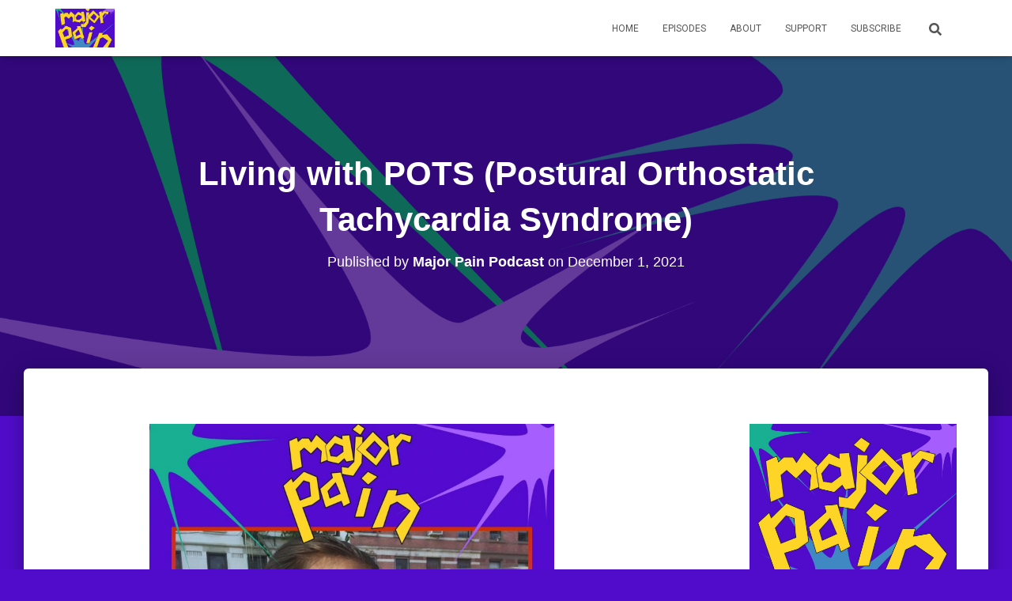

--- FILE ---
content_type: text/html; charset=UTF-8
request_url: https://majorpainpodcast.com/living-with-pots-postural-postural-orthostatic-tachycardia-syndrome/
body_size: 30644
content:
<!DOCTYPE html>
<html lang="en-US">

<head>
	<meta charset='UTF-8'>
	<meta name="viewport" content="width=device-width, initial-scale=1">
	<link rel="profile" href="http://gmpg.org/xfn/11">
			<link rel="pingback" href="https://majorpainpodcast.com/xmlrpc.php">
		<meta name='robots' content='index, follow, max-image-preview:large, max-snippet:-1, max-video-preview:-1' />

	<!-- This site is optimized with the Yoast SEO Premium plugin v25.9 (Yoast SEO v26.8) - https://yoast.com/product/yoast-seo-premium-wordpress/ -->
	<title>Living with POTS (Postural Orthostatic Tachycardia Syndrome) - Major Pain</title>
	<link rel="canonical" href="https://majorpainpodcast.com/living-with-pots-postural-postural-orthostatic-tachycardia-syndrome/" />
	<meta property="og:locale" content="en_US" />
	<meta property="og:type" content="article" />
	<meta property="og:title" content="Living with POTS (Postural Orthostatic Tachycardia Syndrome)" />
	<meta property="og:description" content="Michelle has always known that something in her body wasn&#8217;t functioning correctly. Throughout her childhood she sought help from her parents and doctors, but was told over and over that her symptoms weren&#8217;t real or Read more" />
	<meta property="og:url" content="https://majorpainpodcast.com/living-with-pots-postural-postural-orthostatic-tachycardia-syndrome/" />
	<meta property="og:site_name" content="Major Pain" />
	<meta property="article:published_time" content="2021-12-01T06:46:04+00:00" />
	<meta property="article:modified_time" content="2022-03-22T23:44:08+00:00" />
	<meta property="og:image" content="https://majorpainpodcast.com/wp-content/uploads/2021/11/Michelle-Crop.jpg" />
	<meta property="og:image:width" content="631" />
	<meta property="og:image:height" content="626" />
	<meta property="og:image:type" content="image/jpeg" />
	<meta name="author" content="Major Pain Podcast" />
	<script type="application/ld+json" class="yoast-schema-graph">{"@context":"https://schema.org","@graph":[{"@type":"Article","@id":"https://majorpainpodcast.com/living-with-pots-postural-postural-orthostatic-tachycardia-syndrome/#article","isPartOf":{"@id":"https://majorpainpodcast.com/living-with-pots-postural-postural-orthostatic-tachycardia-syndrome/"},"author":{"name":"Major Pain Podcast","@id":"https://majorpainpodcast.com/#/schema/person/26817dae17adc6a6ecba534a2a6b68d6"},"headline":"Living with POTS (Postural Orthostatic Tachycardia Syndrome)","datePublished":"2021-12-01T06:46:04+00:00","dateModified":"2022-03-22T23:44:08+00:00","mainEntityOfPage":{"@id":"https://majorpainpodcast.com/living-with-pots-postural-postural-orthostatic-tachycardia-syndrome/"},"wordCount":258,"commentCount":1,"publisher":{"@id":"https://majorpainpodcast.com/#organization"},"image":{"@id":"https://majorpainpodcast.com/living-with-pots-postural-postural-orthostatic-tachycardia-syndrome/#primaryimage"},"thumbnailUrl":"https://majorpainpodcast.com/wp-content/uploads/2021/11/Michelle-Crop.jpg","keywords":["advice","blood flow","brain","chronic","discussion","disease","disorder","health","help","illness","living with","major pain","oxygen","pain","podcast","postural orthostatic tachycardia syndrome","POTS","syndrome","tachycardia"],"articleSection":["Major Pain Podcast Episodes"],"inLanguage":"en-US","potentialAction":[{"@type":"CommentAction","name":"Comment","target":["https://majorpainpodcast.com/living-with-pots-postural-postural-orthostatic-tachycardia-syndrome/#respond"]}]},{"@type":"WebPage","@id":"https://majorpainpodcast.com/living-with-pots-postural-postural-orthostatic-tachycardia-syndrome/","url":"https://majorpainpodcast.com/living-with-pots-postural-postural-orthostatic-tachycardia-syndrome/","name":"Living with POTS (Postural Orthostatic Tachycardia Syndrome) - Major Pain","isPartOf":{"@id":"https://majorpainpodcast.com/#website"},"primaryImageOfPage":{"@id":"https://majorpainpodcast.com/living-with-pots-postural-postural-orthostatic-tachycardia-syndrome/#primaryimage"},"image":{"@id":"https://majorpainpodcast.com/living-with-pots-postural-postural-orthostatic-tachycardia-syndrome/#primaryimage"},"thumbnailUrl":"https://majorpainpodcast.com/wp-content/uploads/2021/11/Michelle-Crop.jpg","datePublished":"2021-12-01T06:46:04+00:00","dateModified":"2022-03-22T23:44:08+00:00","breadcrumb":{"@id":"https://majorpainpodcast.com/living-with-pots-postural-postural-orthostatic-tachycardia-syndrome/#breadcrumb"},"inLanguage":"en-US","potentialAction":[{"@type":"ReadAction","target":["https://majorpainpodcast.com/living-with-pots-postural-postural-orthostatic-tachycardia-syndrome/"]}]},{"@type":"ImageObject","inLanguage":"en-US","@id":"https://majorpainpodcast.com/living-with-pots-postural-postural-orthostatic-tachycardia-syndrome/#primaryimage","url":"https://majorpainpodcast.com/wp-content/uploads/2021/11/Michelle-Crop.jpg","contentUrl":"https://majorpainpodcast.com/wp-content/uploads/2021/11/Michelle-Crop.jpg","width":631,"height":626},{"@type":"BreadcrumbList","@id":"https://majorpainpodcast.com/living-with-pots-postural-postural-orthostatic-tachycardia-syndrome/#breadcrumb","itemListElement":[{"@type":"ListItem","position":1,"name":"Home","item":"https://majorpainpodcast.com/"},{"@type":"ListItem","position":2,"name":"Living with POTS (Postural Orthostatic Tachycardia Syndrome)"}]},{"@type":"WebSite","@id":"https://majorpainpodcast.com/#website","url":"https://majorpainpodcast.com/","name":"Major Pain","description":"A podcast about living with chronic illness and disability","publisher":{"@id":"https://majorpainpodcast.com/#organization"},"alternateName":"Major Pain Podcast","potentialAction":[{"@type":"SearchAction","target":{"@type":"EntryPoint","urlTemplate":"https://majorpainpodcast.com/?s={search_term_string}"},"query-input":{"@type":"PropertyValueSpecification","valueRequired":true,"valueName":"search_term_string"}}],"inLanguage":"en-US"},{"@type":"Organization","@id":"https://majorpainpodcast.com/#organization","name":"Major Pain Podcast","url":"https://majorpainpodcast.com/","logo":{"@type":"ImageObject","inLanguage":"en-US","@id":"https://majorpainpodcast.com/#/schema/logo/image/","url":"https://majorpainpodcast.com/wp-content/uploads/2021/04/cropped-cropped-majorpain-3000-01-scaled-1.jpg","contentUrl":"https://majorpainpodcast.com/wp-content/uploads/2021/04/cropped-cropped-majorpain-3000-01-scaled-1.jpg","width":512,"height":342,"caption":"Major Pain Podcast"},"image":{"@id":"https://majorpainpodcast.com/#/schema/logo/image/"},"sameAs":["https://www.tiktok.com/@majorpainpodcast","https://www.youtube.com/@MajorPainPodcast","https://www.instagram.com/majorpainpodcast","https://www.patreon.com/majorpainpodcast"]},{"@type":"Person","@id":"https://majorpainpodcast.com/#/schema/person/26817dae17adc6a6ecba534a2a6b68d6","name":"Major Pain Podcast","image":{"@type":"ImageObject","inLanguage":"en-US","@id":"https://majorpainpodcast.com/#/schema/person/image/","url":"https://secure.gravatar.com/avatar/68626287b78074cd632d2d6bf818acfde87c2a3ab1d9fbd75f73aef736c890dd?s=96&d=mm&r=g","contentUrl":"https://secure.gravatar.com/avatar/68626287b78074cd632d2d6bf818acfde87c2a3ab1d9fbd75f73aef736c890dd?s=96&d=mm&r=g","caption":"Major Pain Podcast"},"sameAs":["http://majorpainpodcast.com"]}]}</script>
	<!-- / Yoast SEO Premium plugin. -->


<link rel='dns-prefetch' href='//fonts.googleapis.com' />
<link rel="alternate" title="oEmbed (JSON)" type="application/json+oembed" href="https://majorpainpodcast.com/wp-json/oembed/1.0/embed?url=https%3A%2F%2Fmajorpainpodcast.com%2Fliving-with-pots-postural-postural-orthostatic-tachycardia-syndrome%2F" />
<link rel="alternate" title="oEmbed (XML)" type="text/xml+oembed" href="https://majorpainpodcast.com/wp-json/oembed/1.0/embed?url=https%3A%2F%2Fmajorpainpodcast.com%2Fliving-with-pots-postural-postural-orthostatic-tachycardia-syndrome%2F&#038;format=xml" />
<style id='wp-img-auto-sizes-contain-inline-css' type='text/css'>
img:is([sizes=auto i],[sizes^="auto," i]){contain-intrinsic-size:3000px 1500px}
/*# sourceURL=wp-img-auto-sizes-contain-inline-css */
</style>
<style id='wp-emoji-styles-inline-css' type='text/css'>

	img.wp-smiley, img.emoji {
		display: inline !important;
		border: none !important;
		box-shadow: none !important;
		height: 1em !important;
		width: 1em !important;
		margin: 0 0.07em !important;
		vertical-align: -0.1em !important;
		background: none !important;
		padding: 0 !important;
	}
/*# sourceURL=wp-emoji-styles-inline-css */
</style>
<link rel='stylesheet' id='wp-block-library-css' href='https://majorpainpodcast.com/wp-includes/css/dist/block-library/style.min.css?ver=6.9' type='text/css' media='all' />
<style id='wp-block-archives-inline-css' type='text/css'>
.wp-block-archives{box-sizing:border-box}.wp-block-archives-dropdown label{display:block}
/*# sourceURL=https://majorpainpodcast.com/wp-includes/blocks/archives/style.min.css */
</style>
<style id='wp-block-image-inline-css' type='text/css'>
.wp-block-image>a,.wp-block-image>figure>a{display:inline-block}.wp-block-image img{box-sizing:border-box;height:auto;max-width:100%;vertical-align:bottom}@media not (prefers-reduced-motion){.wp-block-image img.hide{visibility:hidden}.wp-block-image img.show{animation:show-content-image .4s}}.wp-block-image[style*=border-radius] img,.wp-block-image[style*=border-radius]>a{border-radius:inherit}.wp-block-image.has-custom-border img{box-sizing:border-box}.wp-block-image.aligncenter{text-align:center}.wp-block-image.alignfull>a,.wp-block-image.alignwide>a{width:100%}.wp-block-image.alignfull img,.wp-block-image.alignwide img{height:auto;width:100%}.wp-block-image .aligncenter,.wp-block-image .alignleft,.wp-block-image .alignright,.wp-block-image.aligncenter,.wp-block-image.alignleft,.wp-block-image.alignright{display:table}.wp-block-image .aligncenter>figcaption,.wp-block-image .alignleft>figcaption,.wp-block-image .alignright>figcaption,.wp-block-image.aligncenter>figcaption,.wp-block-image.alignleft>figcaption,.wp-block-image.alignright>figcaption{caption-side:bottom;display:table-caption}.wp-block-image .alignleft{float:left;margin:.5em 1em .5em 0}.wp-block-image .alignright{float:right;margin:.5em 0 .5em 1em}.wp-block-image .aligncenter{margin-left:auto;margin-right:auto}.wp-block-image :where(figcaption){margin-bottom:1em;margin-top:.5em}.wp-block-image.is-style-circle-mask img{border-radius:9999px}@supports ((-webkit-mask-image:none) or (mask-image:none)) or (-webkit-mask-image:none){.wp-block-image.is-style-circle-mask img{border-radius:0;-webkit-mask-image:url('data:image/svg+xml;utf8,<svg viewBox="0 0 100 100" xmlns="http://www.w3.org/2000/svg"><circle cx="50" cy="50" r="50"/></svg>');mask-image:url('data:image/svg+xml;utf8,<svg viewBox="0 0 100 100" xmlns="http://www.w3.org/2000/svg"><circle cx="50" cy="50" r="50"/></svg>');mask-mode:alpha;-webkit-mask-position:center;mask-position:center;-webkit-mask-repeat:no-repeat;mask-repeat:no-repeat;-webkit-mask-size:contain;mask-size:contain}}:root :where(.wp-block-image.is-style-rounded img,.wp-block-image .is-style-rounded img){border-radius:9999px}.wp-block-image figure{margin:0}.wp-lightbox-container{display:flex;flex-direction:column;position:relative}.wp-lightbox-container img{cursor:zoom-in}.wp-lightbox-container img:hover+button{opacity:1}.wp-lightbox-container button{align-items:center;backdrop-filter:blur(16px) saturate(180%);background-color:#5a5a5a40;border:none;border-radius:4px;cursor:zoom-in;display:flex;height:20px;justify-content:center;opacity:0;padding:0;position:absolute;right:16px;text-align:center;top:16px;width:20px;z-index:100}@media not (prefers-reduced-motion){.wp-lightbox-container button{transition:opacity .2s ease}}.wp-lightbox-container button:focus-visible{outline:3px auto #5a5a5a40;outline:3px auto -webkit-focus-ring-color;outline-offset:3px}.wp-lightbox-container button:hover{cursor:pointer;opacity:1}.wp-lightbox-container button:focus{opacity:1}.wp-lightbox-container button:focus,.wp-lightbox-container button:hover,.wp-lightbox-container button:not(:hover):not(:active):not(.has-background){background-color:#5a5a5a40;border:none}.wp-lightbox-overlay{box-sizing:border-box;cursor:zoom-out;height:100vh;left:0;overflow:hidden;position:fixed;top:0;visibility:hidden;width:100%;z-index:100000}.wp-lightbox-overlay .close-button{align-items:center;cursor:pointer;display:flex;justify-content:center;min-height:40px;min-width:40px;padding:0;position:absolute;right:calc(env(safe-area-inset-right) + 16px);top:calc(env(safe-area-inset-top) + 16px);z-index:5000000}.wp-lightbox-overlay .close-button:focus,.wp-lightbox-overlay .close-button:hover,.wp-lightbox-overlay .close-button:not(:hover):not(:active):not(.has-background){background:none;border:none}.wp-lightbox-overlay .lightbox-image-container{height:var(--wp--lightbox-container-height);left:50%;overflow:hidden;position:absolute;top:50%;transform:translate(-50%,-50%);transform-origin:top left;width:var(--wp--lightbox-container-width);z-index:9999999999}.wp-lightbox-overlay .wp-block-image{align-items:center;box-sizing:border-box;display:flex;height:100%;justify-content:center;margin:0;position:relative;transform-origin:0 0;width:100%;z-index:3000000}.wp-lightbox-overlay .wp-block-image img{height:var(--wp--lightbox-image-height);min-height:var(--wp--lightbox-image-height);min-width:var(--wp--lightbox-image-width);width:var(--wp--lightbox-image-width)}.wp-lightbox-overlay .wp-block-image figcaption{display:none}.wp-lightbox-overlay button{background:none;border:none}.wp-lightbox-overlay .scrim{background-color:#fff;height:100%;opacity:.9;position:absolute;width:100%;z-index:2000000}.wp-lightbox-overlay.active{visibility:visible}@media not (prefers-reduced-motion){.wp-lightbox-overlay.active{animation:turn-on-visibility .25s both}.wp-lightbox-overlay.active img{animation:turn-on-visibility .35s both}.wp-lightbox-overlay.show-closing-animation:not(.active){animation:turn-off-visibility .35s both}.wp-lightbox-overlay.show-closing-animation:not(.active) img{animation:turn-off-visibility .25s both}.wp-lightbox-overlay.zoom.active{animation:none;opacity:1;visibility:visible}.wp-lightbox-overlay.zoom.active .lightbox-image-container{animation:lightbox-zoom-in .4s}.wp-lightbox-overlay.zoom.active .lightbox-image-container img{animation:none}.wp-lightbox-overlay.zoom.active .scrim{animation:turn-on-visibility .4s forwards}.wp-lightbox-overlay.zoom.show-closing-animation:not(.active){animation:none}.wp-lightbox-overlay.zoom.show-closing-animation:not(.active) .lightbox-image-container{animation:lightbox-zoom-out .4s}.wp-lightbox-overlay.zoom.show-closing-animation:not(.active) .lightbox-image-container img{animation:none}.wp-lightbox-overlay.zoom.show-closing-animation:not(.active) .scrim{animation:turn-off-visibility .4s forwards}}@keyframes show-content-image{0%{visibility:hidden}99%{visibility:hidden}to{visibility:visible}}@keyframes turn-on-visibility{0%{opacity:0}to{opacity:1}}@keyframes turn-off-visibility{0%{opacity:1;visibility:visible}99%{opacity:0;visibility:visible}to{opacity:0;visibility:hidden}}@keyframes lightbox-zoom-in{0%{transform:translate(calc((-100vw + var(--wp--lightbox-scrollbar-width))/2 + var(--wp--lightbox-initial-left-position)),calc(-50vh + var(--wp--lightbox-initial-top-position))) scale(var(--wp--lightbox-scale))}to{transform:translate(-50%,-50%) scale(1)}}@keyframes lightbox-zoom-out{0%{transform:translate(-50%,-50%) scale(1);visibility:visible}99%{visibility:visible}to{transform:translate(calc((-100vw + var(--wp--lightbox-scrollbar-width))/2 + var(--wp--lightbox-initial-left-position)),calc(-50vh + var(--wp--lightbox-initial-top-position))) scale(var(--wp--lightbox-scale));visibility:hidden}}
/*# sourceURL=https://majorpainpodcast.com/wp-includes/blocks/image/style.min.css */
</style>
<style id='wp-block-search-inline-css' type='text/css'>
.wp-block-search__button{margin-left:10px;word-break:normal}.wp-block-search__button.has-icon{line-height:0}.wp-block-search__button svg{height:1.25em;min-height:24px;min-width:24px;width:1.25em;fill:currentColor;vertical-align:text-bottom}:where(.wp-block-search__button){border:1px solid #ccc;padding:6px 10px}.wp-block-search__inside-wrapper{display:flex;flex:auto;flex-wrap:nowrap;max-width:100%}.wp-block-search__label{width:100%}.wp-block-search.wp-block-search__button-only .wp-block-search__button{box-sizing:border-box;display:flex;flex-shrink:0;justify-content:center;margin-left:0;max-width:100%}.wp-block-search.wp-block-search__button-only .wp-block-search__inside-wrapper{min-width:0!important;transition-property:width}.wp-block-search.wp-block-search__button-only .wp-block-search__input{flex-basis:100%;transition-duration:.3s}.wp-block-search.wp-block-search__button-only.wp-block-search__searchfield-hidden,.wp-block-search.wp-block-search__button-only.wp-block-search__searchfield-hidden .wp-block-search__inside-wrapper{overflow:hidden}.wp-block-search.wp-block-search__button-only.wp-block-search__searchfield-hidden .wp-block-search__input{border-left-width:0!important;border-right-width:0!important;flex-basis:0;flex-grow:0;margin:0;min-width:0!important;padding-left:0!important;padding-right:0!important;width:0!important}:where(.wp-block-search__input){appearance:none;border:1px solid #949494;flex-grow:1;font-family:inherit;font-size:inherit;font-style:inherit;font-weight:inherit;letter-spacing:inherit;line-height:inherit;margin-left:0;margin-right:0;min-width:3rem;padding:8px;text-decoration:unset!important;text-transform:inherit}:where(.wp-block-search__button-inside .wp-block-search__inside-wrapper){background-color:#fff;border:1px solid #949494;box-sizing:border-box;padding:4px}:where(.wp-block-search__button-inside .wp-block-search__inside-wrapper) .wp-block-search__input{border:none;border-radius:0;padding:0 4px}:where(.wp-block-search__button-inside .wp-block-search__inside-wrapper) .wp-block-search__input:focus{outline:none}:where(.wp-block-search__button-inside .wp-block-search__inside-wrapper) :where(.wp-block-search__button){padding:4px 8px}.wp-block-search.aligncenter .wp-block-search__inside-wrapper{margin:auto}.wp-block[data-align=right] .wp-block-search.wp-block-search__button-only .wp-block-search__inside-wrapper{float:right}
/*# sourceURL=https://majorpainpodcast.com/wp-includes/blocks/search/style.min.css */
</style>
<style id='wp-block-social-links-inline-css' type='text/css'>
.wp-block-social-links{background:none;box-sizing:border-box;margin-left:0;padding-left:0;padding-right:0;text-indent:0}.wp-block-social-links .wp-social-link a,.wp-block-social-links .wp-social-link a:hover{border-bottom:0;box-shadow:none;text-decoration:none}.wp-block-social-links .wp-social-link svg{height:1em;width:1em}.wp-block-social-links .wp-social-link span:not(.screen-reader-text){font-size:.65em;margin-left:.5em;margin-right:.5em}.wp-block-social-links.has-small-icon-size{font-size:16px}.wp-block-social-links,.wp-block-social-links.has-normal-icon-size{font-size:24px}.wp-block-social-links.has-large-icon-size{font-size:36px}.wp-block-social-links.has-huge-icon-size{font-size:48px}.wp-block-social-links.aligncenter{display:flex;justify-content:center}.wp-block-social-links.alignright{justify-content:flex-end}.wp-block-social-link{border-radius:9999px;display:block}@media not (prefers-reduced-motion){.wp-block-social-link{transition:transform .1s ease}}.wp-block-social-link{height:auto}.wp-block-social-link a{align-items:center;display:flex;line-height:0}.wp-block-social-link:hover{transform:scale(1.1)}.wp-block-social-links .wp-block-social-link.wp-social-link{display:inline-block;margin:0;padding:0}.wp-block-social-links .wp-block-social-link.wp-social-link .wp-block-social-link-anchor,.wp-block-social-links .wp-block-social-link.wp-social-link .wp-block-social-link-anchor svg,.wp-block-social-links .wp-block-social-link.wp-social-link .wp-block-social-link-anchor:active,.wp-block-social-links .wp-block-social-link.wp-social-link .wp-block-social-link-anchor:hover,.wp-block-social-links .wp-block-social-link.wp-social-link .wp-block-social-link-anchor:visited{color:currentColor;fill:currentColor}:where(.wp-block-social-links:not(.is-style-logos-only)) .wp-social-link{background-color:#f0f0f0;color:#444}:where(.wp-block-social-links:not(.is-style-logos-only)) .wp-social-link-amazon{background-color:#f90;color:#fff}:where(.wp-block-social-links:not(.is-style-logos-only)) .wp-social-link-bandcamp{background-color:#1ea0c3;color:#fff}:where(.wp-block-social-links:not(.is-style-logos-only)) .wp-social-link-behance{background-color:#0757fe;color:#fff}:where(.wp-block-social-links:not(.is-style-logos-only)) .wp-social-link-bluesky{background-color:#0a7aff;color:#fff}:where(.wp-block-social-links:not(.is-style-logos-only)) .wp-social-link-codepen{background-color:#1e1f26;color:#fff}:where(.wp-block-social-links:not(.is-style-logos-only)) .wp-social-link-deviantart{background-color:#02e49b;color:#fff}:where(.wp-block-social-links:not(.is-style-logos-only)) .wp-social-link-discord{background-color:#5865f2;color:#fff}:where(.wp-block-social-links:not(.is-style-logos-only)) .wp-social-link-dribbble{background-color:#e94c89;color:#fff}:where(.wp-block-social-links:not(.is-style-logos-only)) .wp-social-link-dropbox{background-color:#4280ff;color:#fff}:where(.wp-block-social-links:not(.is-style-logos-only)) .wp-social-link-etsy{background-color:#f45800;color:#fff}:where(.wp-block-social-links:not(.is-style-logos-only)) .wp-social-link-facebook{background-color:#0866ff;color:#fff}:where(.wp-block-social-links:not(.is-style-logos-only)) .wp-social-link-fivehundredpx{background-color:#000;color:#fff}:where(.wp-block-social-links:not(.is-style-logos-only)) .wp-social-link-flickr{background-color:#0461dd;color:#fff}:where(.wp-block-social-links:not(.is-style-logos-only)) .wp-social-link-foursquare{background-color:#e65678;color:#fff}:where(.wp-block-social-links:not(.is-style-logos-only)) .wp-social-link-github{background-color:#24292d;color:#fff}:where(.wp-block-social-links:not(.is-style-logos-only)) .wp-social-link-goodreads{background-color:#eceadd;color:#382110}:where(.wp-block-social-links:not(.is-style-logos-only)) .wp-social-link-google{background-color:#ea4434;color:#fff}:where(.wp-block-social-links:not(.is-style-logos-only)) .wp-social-link-gravatar{background-color:#1d4fc4;color:#fff}:where(.wp-block-social-links:not(.is-style-logos-only)) .wp-social-link-instagram{background-color:#f00075;color:#fff}:where(.wp-block-social-links:not(.is-style-logos-only)) .wp-social-link-lastfm{background-color:#e21b24;color:#fff}:where(.wp-block-social-links:not(.is-style-logos-only)) .wp-social-link-linkedin{background-color:#0d66c2;color:#fff}:where(.wp-block-social-links:not(.is-style-logos-only)) .wp-social-link-mastodon{background-color:#3288d4;color:#fff}:where(.wp-block-social-links:not(.is-style-logos-only)) .wp-social-link-medium{background-color:#000;color:#fff}:where(.wp-block-social-links:not(.is-style-logos-only)) .wp-social-link-meetup{background-color:#f6405f;color:#fff}:where(.wp-block-social-links:not(.is-style-logos-only)) .wp-social-link-patreon{background-color:#000;color:#fff}:where(.wp-block-social-links:not(.is-style-logos-only)) .wp-social-link-pinterest{background-color:#e60122;color:#fff}:where(.wp-block-social-links:not(.is-style-logos-only)) .wp-social-link-pocket{background-color:#ef4155;color:#fff}:where(.wp-block-social-links:not(.is-style-logos-only)) .wp-social-link-reddit{background-color:#ff4500;color:#fff}:where(.wp-block-social-links:not(.is-style-logos-only)) .wp-social-link-skype{background-color:#0478d7;color:#fff}:where(.wp-block-social-links:not(.is-style-logos-only)) .wp-social-link-snapchat{background-color:#fefc00;color:#fff;stroke:#000}:where(.wp-block-social-links:not(.is-style-logos-only)) .wp-social-link-soundcloud{background-color:#ff5600;color:#fff}:where(.wp-block-social-links:not(.is-style-logos-only)) .wp-social-link-spotify{background-color:#1bd760;color:#fff}:where(.wp-block-social-links:not(.is-style-logos-only)) .wp-social-link-telegram{background-color:#2aabee;color:#fff}:where(.wp-block-social-links:not(.is-style-logos-only)) .wp-social-link-threads{background-color:#000;color:#fff}:where(.wp-block-social-links:not(.is-style-logos-only)) .wp-social-link-tiktok{background-color:#000;color:#fff}:where(.wp-block-social-links:not(.is-style-logos-only)) .wp-social-link-tumblr{background-color:#011835;color:#fff}:where(.wp-block-social-links:not(.is-style-logos-only)) .wp-social-link-twitch{background-color:#6440a4;color:#fff}:where(.wp-block-social-links:not(.is-style-logos-only)) .wp-social-link-twitter{background-color:#1da1f2;color:#fff}:where(.wp-block-social-links:not(.is-style-logos-only)) .wp-social-link-vimeo{background-color:#1eb7ea;color:#fff}:where(.wp-block-social-links:not(.is-style-logos-only)) .wp-social-link-vk{background-color:#4680c2;color:#fff}:where(.wp-block-social-links:not(.is-style-logos-only)) .wp-social-link-wordpress{background-color:#3499cd;color:#fff}:where(.wp-block-social-links:not(.is-style-logos-only)) .wp-social-link-whatsapp{background-color:#25d366;color:#fff}:where(.wp-block-social-links:not(.is-style-logos-only)) .wp-social-link-x{background-color:#000;color:#fff}:where(.wp-block-social-links:not(.is-style-logos-only)) .wp-social-link-yelp{background-color:#d32422;color:#fff}:where(.wp-block-social-links:not(.is-style-logos-only)) .wp-social-link-youtube{background-color:red;color:#fff}:where(.wp-block-social-links.is-style-logos-only) .wp-social-link{background:none}:where(.wp-block-social-links.is-style-logos-only) .wp-social-link svg{height:1.25em;width:1.25em}:where(.wp-block-social-links.is-style-logos-only) .wp-social-link-amazon{color:#f90}:where(.wp-block-social-links.is-style-logos-only) .wp-social-link-bandcamp{color:#1ea0c3}:where(.wp-block-social-links.is-style-logos-only) .wp-social-link-behance{color:#0757fe}:where(.wp-block-social-links.is-style-logos-only) .wp-social-link-bluesky{color:#0a7aff}:where(.wp-block-social-links.is-style-logos-only) .wp-social-link-codepen{color:#1e1f26}:where(.wp-block-social-links.is-style-logos-only) .wp-social-link-deviantart{color:#02e49b}:where(.wp-block-social-links.is-style-logos-only) .wp-social-link-discord{color:#5865f2}:where(.wp-block-social-links.is-style-logos-only) .wp-social-link-dribbble{color:#e94c89}:where(.wp-block-social-links.is-style-logos-only) .wp-social-link-dropbox{color:#4280ff}:where(.wp-block-social-links.is-style-logos-only) .wp-social-link-etsy{color:#f45800}:where(.wp-block-social-links.is-style-logos-only) .wp-social-link-facebook{color:#0866ff}:where(.wp-block-social-links.is-style-logos-only) .wp-social-link-fivehundredpx{color:#000}:where(.wp-block-social-links.is-style-logos-only) .wp-social-link-flickr{color:#0461dd}:where(.wp-block-social-links.is-style-logos-only) .wp-social-link-foursquare{color:#e65678}:where(.wp-block-social-links.is-style-logos-only) .wp-social-link-github{color:#24292d}:where(.wp-block-social-links.is-style-logos-only) .wp-social-link-goodreads{color:#382110}:where(.wp-block-social-links.is-style-logos-only) .wp-social-link-google{color:#ea4434}:where(.wp-block-social-links.is-style-logos-only) .wp-social-link-gravatar{color:#1d4fc4}:where(.wp-block-social-links.is-style-logos-only) .wp-social-link-instagram{color:#f00075}:where(.wp-block-social-links.is-style-logos-only) .wp-social-link-lastfm{color:#e21b24}:where(.wp-block-social-links.is-style-logos-only) .wp-social-link-linkedin{color:#0d66c2}:where(.wp-block-social-links.is-style-logos-only) .wp-social-link-mastodon{color:#3288d4}:where(.wp-block-social-links.is-style-logos-only) .wp-social-link-medium{color:#000}:where(.wp-block-social-links.is-style-logos-only) .wp-social-link-meetup{color:#f6405f}:where(.wp-block-social-links.is-style-logos-only) .wp-social-link-patreon{color:#000}:where(.wp-block-social-links.is-style-logos-only) .wp-social-link-pinterest{color:#e60122}:where(.wp-block-social-links.is-style-logos-only) .wp-social-link-pocket{color:#ef4155}:where(.wp-block-social-links.is-style-logos-only) .wp-social-link-reddit{color:#ff4500}:where(.wp-block-social-links.is-style-logos-only) .wp-social-link-skype{color:#0478d7}:where(.wp-block-social-links.is-style-logos-only) .wp-social-link-snapchat{color:#fff;stroke:#000}:where(.wp-block-social-links.is-style-logos-only) .wp-social-link-soundcloud{color:#ff5600}:where(.wp-block-social-links.is-style-logos-only) .wp-social-link-spotify{color:#1bd760}:where(.wp-block-social-links.is-style-logos-only) .wp-social-link-telegram{color:#2aabee}:where(.wp-block-social-links.is-style-logos-only) .wp-social-link-threads{color:#000}:where(.wp-block-social-links.is-style-logos-only) .wp-social-link-tiktok{color:#000}:where(.wp-block-social-links.is-style-logos-only) .wp-social-link-tumblr{color:#011835}:where(.wp-block-social-links.is-style-logos-only) .wp-social-link-twitch{color:#6440a4}:where(.wp-block-social-links.is-style-logos-only) .wp-social-link-twitter{color:#1da1f2}:where(.wp-block-social-links.is-style-logos-only) .wp-social-link-vimeo{color:#1eb7ea}:where(.wp-block-social-links.is-style-logos-only) .wp-social-link-vk{color:#4680c2}:where(.wp-block-social-links.is-style-logos-only) .wp-social-link-whatsapp{color:#25d366}:where(.wp-block-social-links.is-style-logos-only) .wp-social-link-wordpress{color:#3499cd}:where(.wp-block-social-links.is-style-logos-only) .wp-social-link-x{color:#000}:where(.wp-block-social-links.is-style-logos-only) .wp-social-link-yelp{color:#d32422}:where(.wp-block-social-links.is-style-logos-only) .wp-social-link-youtube{color:red}.wp-block-social-links.is-style-pill-shape .wp-social-link{width:auto}:root :where(.wp-block-social-links .wp-social-link a){padding:.25em}:root :where(.wp-block-social-links.is-style-logos-only .wp-social-link a){padding:0}:root :where(.wp-block-social-links.is-style-pill-shape .wp-social-link a){padding-left:.6666666667em;padding-right:.6666666667em}.wp-block-social-links:not(.has-icon-color):not(.has-icon-background-color) .wp-social-link-snapchat .wp-block-social-link-label{color:#000}
/*# sourceURL=https://majorpainpodcast.com/wp-includes/blocks/social-links/style.min.css */
</style>
<style id='global-styles-inline-css' type='text/css'>
:root{--wp--preset--aspect-ratio--square: 1;--wp--preset--aspect-ratio--4-3: 4/3;--wp--preset--aspect-ratio--3-4: 3/4;--wp--preset--aspect-ratio--3-2: 3/2;--wp--preset--aspect-ratio--2-3: 2/3;--wp--preset--aspect-ratio--16-9: 16/9;--wp--preset--aspect-ratio--9-16: 9/16;--wp--preset--color--black: #000000;--wp--preset--color--cyan-bluish-gray: #abb8c3;--wp--preset--color--white: #ffffff;--wp--preset--color--pale-pink: #f78da7;--wp--preset--color--vivid-red: #cf2e2e;--wp--preset--color--luminous-vivid-orange: #ff6900;--wp--preset--color--luminous-vivid-amber: #fcb900;--wp--preset--color--light-green-cyan: #7bdcb5;--wp--preset--color--vivid-green-cyan: #00d084;--wp--preset--color--pale-cyan-blue: #8ed1fc;--wp--preset--color--vivid-cyan-blue: #0693e3;--wp--preset--color--vivid-purple: #9b51e0;--wp--preset--color--accent: #e516b5;--wp--preset--color--background-color: #510ccb;--wp--preset--color--header-gradient: #a81d84;--wp--preset--gradient--vivid-cyan-blue-to-vivid-purple: linear-gradient(135deg,rgb(6,147,227) 0%,rgb(155,81,224) 100%);--wp--preset--gradient--light-green-cyan-to-vivid-green-cyan: linear-gradient(135deg,rgb(122,220,180) 0%,rgb(0,208,130) 100%);--wp--preset--gradient--luminous-vivid-amber-to-luminous-vivid-orange: linear-gradient(135deg,rgb(252,185,0) 0%,rgb(255,105,0) 100%);--wp--preset--gradient--luminous-vivid-orange-to-vivid-red: linear-gradient(135deg,rgb(255,105,0) 0%,rgb(207,46,46) 100%);--wp--preset--gradient--very-light-gray-to-cyan-bluish-gray: linear-gradient(135deg,rgb(238,238,238) 0%,rgb(169,184,195) 100%);--wp--preset--gradient--cool-to-warm-spectrum: linear-gradient(135deg,rgb(74,234,220) 0%,rgb(151,120,209) 20%,rgb(207,42,186) 40%,rgb(238,44,130) 60%,rgb(251,105,98) 80%,rgb(254,248,76) 100%);--wp--preset--gradient--blush-light-purple: linear-gradient(135deg,rgb(255,206,236) 0%,rgb(152,150,240) 100%);--wp--preset--gradient--blush-bordeaux: linear-gradient(135deg,rgb(254,205,165) 0%,rgb(254,45,45) 50%,rgb(107,0,62) 100%);--wp--preset--gradient--luminous-dusk: linear-gradient(135deg,rgb(255,203,112) 0%,rgb(199,81,192) 50%,rgb(65,88,208) 100%);--wp--preset--gradient--pale-ocean: linear-gradient(135deg,rgb(255,245,203) 0%,rgb(182,227,212) 50%,rgb(51,167,181) 100%);--wp--preset--gradient--electric-grass: linear-gradient(135deg,rgb(202,248,128) 0%,rgb(113,206,126) 100%);--wp--preset--gradient--midnight: linear-gradient(135deg,rgb(2,3,129) 0%,rgb(40,116,252) 100%);--wp--preset--font-size--small: 13px;--wp--preset--font-size--medium: 20px;--wp--preset--font-size--large: 36px;--wp--preset--font-size--x-large: 42px;--wp--preset--spacing--20: 0.44rem;--wp--preset--spacing--30: 0.67rem;--wp--preset--spacing--40: 1rem;--wp--preset--spacing--50: 1.5rem;--wp--preset--spacing--60: 2.25rem;--wp--preset--spacing--70: 3.38rem;--wp--preset--spacing--80: 5.06rem;--wp--preset--shadow--natural: 6px 6px 9px rgba(0, 0, 0, 0.2);--wp--preset--shadow--deep: 12px 12px 50px rgba(0, 0, 0, 0.4);--wp--preset--shadow--sharp: 6px 6px 0px rgba(0, 0, 0, 0.2);--wp--preset--shadow--outlined: 6px 6px 0px -3px rgb(255, 255, 255), 6px 6px rgb(0, 0, 0);--wp--preset--shadow--crisp: 6px 6px 0px rgb(0, 0, 0);}:root :where(.is-layout-flow) > :first-child{margin-block-start: 0;}:root :where(.is-layout-flow) > :last-child{margin-block-end: 0;}:root :where(.is-layout-flow) > *{margin-block-start: 24px;margin-block-end: 0;}:root :where(.is-layout-constrained) > :first-child{margin-block-start: 0;}:root :where(.is-layout-constrained) > :last-child{margin-block-end: 0;}:root :where(.is-layout-constrained) > *{margin-block-start: 24px;margin-block-end: 0;}:root :where(.is-layout-flex){gap: 24px;}:root :where(.is-layout-grid){gap: 24px;}body .is-layout-flex{display: flex;}.is-layout-flex{flex-wrap: wrap;align-items: center;}.is-layout-flex > :is(*, div){margin: 0;}body .is-layout-grid{display: grid;}.is-layout-grid > :is(*, div){margin: 0;}.has-black-color{color: var(--wp--preset--color--black) !important;}.has-cyan-bluish-gray-color{color: var(--wp--preset--color--cyan-bluish-gray) !important;}.has-white-color{color: var(--wp--preset--color--white) !important;}.has-pale-pink-color{color: var(--wp--preset--color--pale-pink) !important;}.has-vivid-red-color{color: var(--wp--preset--color--vivid-red) !important;}.has-luminous-vivid-orange-color{color: var(--wp--preset--color--luminous-vivid-orange) !important;}.has-luminous-vivid-amber-color{color: var(--wp--preset--color--luminous-vivid-amber) !important;}.has-light-green-cyan-color{color: var(--wp--preset--color--light-green-cyan) !important;}.has-vivid-green-cyan-color{color: var(--wp--preset--color--vivid-green-cyan) !important;}.has-pale-cyan-blue-color{color: var(--wp--preset--color--pale-cyan-blue) !important;}.has-vivid-cyan-blue-color{color: var(--wp--preset--color--vivid-cyan-blue) !important;}.has-vivid-purple-color{color: var(--wp--preset--color--vivid-purple) !important;}.has-accent-color{color: var(--wp--preset--color--accent) !important;}.has-background-color-color{color: var(--wp--preset--color--background-color) !important;}.has-header-gradient-color{color: var(--wp--preset--color--header-gradient) !important;}.has-black-background-color{background-color: var(--wp--preset--color--black) !important;}.has-cyan-bluish-gray-background-color{background-color: var(--wp--preset--color--cyan-bluish-gray) !important;}.has-white-background-color{background-color: var(--wp--preset--color--white) !important;}.has-pale-pink-background-color{background-color: var(--wp--preset--color--pale-pink) !important;}.has-vivid-red-background-color{background-color: var(--wp--preset--color--vivid-red) !important;}.has-luminous-vivid-orange-background-color{background-color: var(--wp--preset--color--luminous-vivid-orange) !important;}.has-luminous-vivid-amber-background-color{background-color: var(--wp--preset--color--luminous-vivid-amber) !important;}.has-light-green-cyan-background-color{background-color: var(--wp--preset--color--light-green-cyan) !important;}.has-vivid-green-cyan-background-color{background-color: var(--wp--preset--color--vivid-green-cyan) !important;}.has-pale-cyan-blue-background-color{background-color: var(--wp--preset--color--pale-cyan-blue) !important;}.has-vivid-cyan-blue-background-color{background-color: var(--wp--preset--color--vivid-cyan-blue) !important;}.has-vivid-purple-background-color{background-color: var(--wp--preset--color--vivid-purple) !important;}.has-accent-background-color{background-color: var(--wp--preset--color--accent) !important;}.has-background-color-background-color{background-color: var(--wp--preset--color--background-color) !important;}.has-header-gradient-background-color{background-color: var(--wp--preset--color--header-gradient) !important;}.has-black-border-color{border-color: var(--wp--preset--color--black) !important;}.has-cyan-bluish-gray-border-color{border-color: var(--wp--preset--color--cyan-bluish-gray) !important;}.has-white-border-color{border-color: var(--wp--preset--color--white) !important;}.has-pale-pink-border-color{border-color: var(--wp--preset--color--pale-pink) !important;}.has-vivid-red-border-color{border-color: var(--wp--preset--color--vivid-red) !important;}.has-luminous-vivid-orange-border-color{border-color: var(--wp--preset--color--luminous-vivid-orange) !important;}.has-luminous-vivid-amber-border-color{border-color: var(--wp--preset--color--luminous-vivid-amber) !important;}.has-light-green-cyan-border-color{border-color: var(--wp--preset--color--light-green-cyan) !important;}.has-vivid-green-cyan-border-color{border-color: var(--wp--preset--color--vivid-green-cyan) !important;}.has-pale-cyan-blue-border-color{border-color: var(--wp--preset--color--pale-cyan-blue) !important;}.has-vivid-cyan-blue-border-color{border-color: var(--wp--preset--color--vivid-cyan-blue) !important;}.has-vivid-purple-border-color{border-color: var(--wp--preset--color--vivid-purple) !important;}.has-accent-border-color{border-color: var(--wp--preset--color--accent) !important;}.has-background-color-border-color{border-color: var(--wp--preset--color--background-color) !important;}.has-header-gradient-border-color{border-color: var(--wp--preset--color--header-gradient) !important;}.has-vivid-cyan-blue-to-vivid-purple-gradient-background{background: var(--wp--preset--gradient--vivid-cyan-blue-to-vivid-purple) !important;}.has-light-green-cyan-to-vivid-green-cyan-gradient-background{background: var(--wp--preset--gradient--light-green-cyan-to-vivid-green-cyan) !important;}.has-luminous-vivid-amber-to-luminous-vivid-orange-gradient-background{background: var(--wp--preset--gradient--luminous-vivid-amber-to-luminous-vivid-orange) !important;}.has-luminous-vivid-orange-to-vivid-red-gradient-background{background: var(--wp--preset--gradient--luminous-vivid-orange-to-vivid-red) !important;}.has-very-light-gray-to-cyan-bluish-gray-gradient-background{background: var(--wp--preset--gradient--very-light-gray-to-cyan-bluish-gray) !important;}.has-cool-to-warm-spectrum-gradient-background{background: var(--wp--preset--gradient--cool-to-warm-spectrum) !important;}.has-blush-light-purple-gradient-background{background: var(--wp--preset--gradient--blush-light-purple) !important;}.has-blush-bordeaux-gradient-background{background: var(--wp--preset--gradient--blush-bordeaux) !important;}.has-luminous-dusk-gradient-background{background: var(--wp--preset--gradient--luminous-dusk) !important;}.has-pale-ocean-gradient-background{background: var(--wp--preset--gradient--pale-ocean) !important;}.has-electric-grass-gradient-background{background: var(--wp--preset--gradient--electric-grass) !important;}.has-midnight-gradient-background{background: var(--wp--preset--gradient--midnight) !important;}.has-small-font-size{font-size: var(--wp--preset--font-size--small) !important;}.has-medium-font-size{font-size: var(--wp--preset--font-size--medium) !important;}.has-large-font-size{font-size: var(--wp--preset--font-size--large) !important;}.has-x-large-font-size{font-size: var(--wp--preset--font-size--x-large) !important;}
/*# sourceURL=global-styles-inline-css */
</style>
<style id='core-block-supports-inline-css' type='text/css'>
.wp-container-core-social-links-is-layout-fc4fd283{justify-content:flex-start;}
/*# sourceURL=core-block-supports-inline-css */
</style>

<style id='classic-theme-styles-inline-css' type='text/css'>
/*! This file is auto-generated */
.wp-block-button__link{color:#fff;background-color:#32373c;border-radius:9999px;box-shadow:none;text-decoration:none;padding:calc(.667em + 2px) calc(1.333em + 2px);font-size:1.125em}.wp-block-file__button{background:#32373c;color:#fff;text-decoration:none}
/*# sourceURL=/wp-includes/css/classic-themes.min.css */
</style>
<link rel='stylesheet' id='bootstrap-css' href='https://majorpainpodcast.com/wp-content/themes/hestia/assets/bootstrap/css/bootstrap.min.css?ver=1.0.2' type='text/css' media='all' />
<link rel='stylesheet' id='hestia-font-sizes-css' href='https://majorpainpodcast.com/wp-content/themes/hestia/assets/css/font-sizes.min.css?ver=3.3.3' type='text/css' media='all' />
<link rel='stylesheet' id='hestia_style-css' href='https://majorpainpodcast.com/wp-content/themes/hestia/style.min.css?ver=3.3.3' type='text/css' media='all' />
<style id='hestia_style-inline-css' type='text/css'>
div.wpforms-container-full .wpforms-form div.wpforms-field input.wpforms-error{border:none}div.wpforms-container .wpforms-form input[type=date],div.wpforms-container .wpforms-form input[type=datetime],div.wpforms-container .wpforms-form input[type=datetime-local],div.wpforms-container .wpforms-form input[type=email],div.wpforms-container .wpforms-form input[type=month],div.wpforms-container .wpforms-form input[type=number],div.wpforms-container .wpforms-form input[type=password],div.wpforms-container .wpforms-form input[type=range],div.wpforms-container .wpforms-form input[type=search],div.wpforms-container .wpforms-form input[type=tel],div.wpforms-container .wpforms-form input[type=text],div.wpforms-container .wpforms-form input[type=time],div.wpforms-container .wpforms-form input[type=url],div.wpforms-container .wpforms-form input[type=week],div.wpforms-container .wpforms-form select,div.wpforms-container .wpforms-form textarea,.nf-form-cont input:not([type=button]),div.wpforms-container .wpforms-form .form-group.is-focused .form-control{box-shadow:none}div.wpforms-container .wpforms-form input[type=date],div.wpforms-container .wpforms-form input[type=datetime],div.wpforms-container .wpforms-form input[type=datetime-local],div.wpforms-container .wpforms-form input[type=email],div.wpforms-container .wpforms-form input[type=month],div.wpforms-container .wpforms-form input[type=number],div.wpforms-container .wpforms-form input[type=password],div.wpforms-container .wpforms-form input[type=range],div.wpforms-container .wpforms-form input[type=search],div.wpforms-container .wpforms-form input[type=tel],div.wpforms-container .wpforms-form input[type=text],div.wpforms-container .wpforms-form input[type=time],div.wpforms-container .wpforms-form input[type=url],div.wpforms-container .wpforms-form input[type=week],div.wpforms-container .wpforms-form select,div.wpforms-container .wpforms-form textarea,.nf-form-cont input:not([type=button]){background-image:linear-gradient(#9c27b0,#9c27b0),linear-gradient(#d2d2d2,#d2d2d2);float:none;border:0;border-radius:0;background-color:transparent;background-repeat:no-repeat;background-position:center bottom,center calc(100% - 1px);background-size:0 2px,100% 1px;font-weight:400;transition:background 0s ease-out}div.wpforms-container .wpforms-form .form-group.is-focused .form-control{outline:none;background-size:100% 2px,100% 1px;transition-duration:0.3s}div.wpforms-container .wpforms-form input[type=date].form-control,div.wpforms-container .wpforms-form input[type=datetime].form-control,div.wpforms-container .wpforms-form input[type=datetime-local].form-control,div.wpforms-container .wpforms-form input[type=email].form-control,div.wpforms-container .wpforms-form input[type=month].form-control,div.wpforms-container .wpforms-form input[type=number].form-control,div.wpforms-container .wpforms-form input[type=password].form-control,div.wpforms-container .wpforms-form input[type=range].form-control,div.wpforms-container .wpforms-form input[type=search].form-control,div.wpforms-container .wpforms-form input[type=tel].form-control,div.wpforms-container .wpforms-form input[type=text].form-control,div.wpforms-container .wpforms-form input[type=time].form-control,div.wpforms-container .wpforms-form input[type=url].form-control,div.wpforms-container .wpforms-form input[type=week].form-control,div.wpforms-container .wpforms-form select.form-control,div.wpforms-container .wpforms-form textarea.form-control{border:none;padding:7px 0;font-size:14px}div.wpforms-container .wpforms-form .wpforms-field-select select{border-radius:3px}div.wpforms-container .wpforms-form .wpforms-field-number input[type=number]{background-image:none;border-radius:3px}div.wpforms-container .wpforms-form button[type=submit].wpforms-submit,div.wpforms-container .wpforms-form button[type=submit].wpforms-submit:hover{color:#fff;border:none}.home div.wpforms-container-full .wpforms-form{margin-left:15px;margin-right:15px}div.wpforms-container-full .wpforms-form .wpforms-field{padding:0 0 24px 0 !important}div.wpforms-container-full .wpforms-form .wpforms-submit-container{text-align:right}div.wpforms-container-full .wpforms-form .wpforms-submit-container button{text-transform:uppercase}div.wpforms-container-full .wpforms-form textarea{border:none !important}div.wpforms-container-full .wpforms-form textarea:focus{border-width:0 !important}.home div.wpforms-container .wpforms-form textarea{background-image:linear-gradient(#9c27b0,#9c27b0),linear-gradient(#d2d2d2,#d2d2d2);background-color:transparent;background-repeat:no-repeat;background-position:center bottom,center calc(100% - 1px);background-size:0 2px,100% 1px}@media only screen and(max-width:768px){.wpforms-container-full .wpforms-form .wpforms-one-half,.wpforms-container-full .wpforms-form button{width:100% !important;margin-left:0 !important}.wpforms-container-full .wpforms-form .wpforms-submit-container{text-align:center}}div.wpforms-container .wpforms-form input:focus,div.wpforms-container .wpforms-form select:focus{border:none}
.hestia-top-bar,.hestia-top-bar .widget.widget_shopping_cart .cart_list{background-color:#363537}.hestia-top-bar .widget .label-floating input[type=search]:-webkit-autofill{-webkit-box-shadow:inset 0 0 0 9999px #363537}.hestia-top-bar,.hestia-top-bar .widget .label-floating input[type=search],.hestia-top-bar .widget.widget_search form.form-group:before,.hestia-top-bar .widget.widget_product_search form.form-group:before,.hestia-top-bar .widget.widget_shopping_cart:before{color:#fff}.hestia-top-bar .widget .label-floating input[type=search]{-webkit-text-fill-color:#fff !important}.hestia-top-bar div.widget.widget_shopping_cart:before,.hestia-top-bar .widget.widget_product_search form.form-group:before,.hestia-top-bar .widget.widget_search form.form-group:before{background-color:#fff}.hestia-top-bar a,.hestia-top-bar .top-bar-nav li a{color:#fff}.hestia-top-bar ul li a[href*="mailto:"]:before,.hestia-top-bar ul li a[href*="tel:"]:before{background-color:#fff}.hestia-top-bar a:hover,.hestia-top-bar .top-bar-nav li a:hover{color:#eee}.hestia-top-bar ul li:hover a[href*="mailto:"]:before,.hestia-top-bar ul li:hover a[href*="tel:"]:before{background-color:#eee}
footer.footer.footer-black{background:#323437}footer.footer.footer-black.footer-big{color:#fff}footer.footer.footer-black a{color:#fff}footer.footer.footer-black hr{border-color:#5e5e5e}.footer-big p,.widget,.widget code,.widget pre{color:#5e5e5e}
:root{--hestia-primary-color:#e516b5}a,.navbar .dropdown-menu li:hover>a,.navbar .dropdown-menu li:focus>a,.navbar .dropdown-menu li:active>a,.navbar .navbar-nav>li .dropdown-menu li:hover>a,body:not(.home) .navbar-default .navbar-nav>.active:not(.btn)>a,body:not(.home) .navbar-default .navbar-nav>.active:not(.btn)>a:hover,body:not(.home) .navbar-default .navbar-nav>.active:not(.btn)>a:focus,a:hover,.card-blog a.moretag:hover,.card-blog a.more-link:hover,.widget a:hover,.has-text-color.has-accent-color,p.has-text-color a{color:#e516b5}.svg-text-color{fill:#e516b5}.pagination span.current,.pagination span.current:focus,.pagination span.current:hover{border-color:#e516b5}button,button:hover,.woocommerce .track_order button[type="submit"],.woocommerce .track_order button[type="submit"]:hover,div.wpforms-container .wpforms-form button[type=submit].wpforms-submit,div.wpforms-container .wpforms-form button[type=submit].wpforms-submit:hover,input[type="button"],input[type="button"]:hover,input[type="submit"],input[type="submit"]:hover,input#searchsubmit,.pagination span.current,.pagination span.current:focus,.pagination span.current:hover,.btn.btn-primary,.btn.btn-primary:link,.btn.btn-primary:hover,.btn.btn-primary:focus,.btn.btn-primary:active,.btn.btn-primary.active,.btn.btn-primary.active:focus,.btn.btn-primary.active:hover,.btn.btn-primary:active:hover,.btn.btn-primary:active:focus,.btn.btn-primary:active:hover,.hestia-sidebar-open.btn.btn-rose,.hestia-sidebar-close.btn.btn-rose,.hestia-sidebar-open.btn.btn-rose:hover,.hestia-sidebar-close.btn.btn-rose:hover,.hestia-sidebar-open.btn.btn-rose:focus,.hestia-sidebar-close.btn.btn-rose:focus,.label.label-primary,.hestia-work .portfolio-item:nth-child(6n+1) .label,.nav-cart .nav-cart-content .widget .buttons .button,.has-accent-background-color[class*="has-background"]{background-color:#e516b5}@media(max-width:768px){.navbar-default .navbar-nav>li>a:hover,.navbar-default .navbar-nav>li>a:focus,.navbar .navbar-nav .dropdown .dropdown-menu li a:hover,.navbar .navbar-nav .dropdown .dropdown-menu li a:focus,.navbar button.navbar-toggle:hover,.navbar .navbar-nav li:hover>a i{color:#e516b5}}body:not(.woocommerce-page) button:not([class^="fl-"]):not(.hestia-scroll-to-top):not(.navbar-toggle):not(.close),body:not(.woocommerce-page) .button:not([class^="fl-"]):not(hestia-scroll-to-top):not(.navbar-toggle):not(.add_to_cart_button):not(.product_type_grouped):not(.product_type_external),div.wpforms-container .wpforms-form button[type=submit].wpforms-submit,input[type="submit"],input[type="button"],.btn.btn-primary,.widget_product_search button[type="submit"],.hestia-sidebar-open.btn.btn-rose,.hestia-sidebar-close.btn.btn-rose,.everest-forms button[type=submit].everest-forms-submit-button{-webkit-box-shadow:0 2px 2px 0 rgba(229,22,181,0.14),0 3px 1px -2px rgba(229,22,181,0.2),0 1px 5px 0 rgba(229,22,181,0.12);box-shadow:0 2px 2px 0 rgba(229,22,181,0.14),0 3px 1px -2px rgba(229,22,181,0.2),0 1px 5px 0 rgba(229,22,181,0.12)}.card .header-primary,.card .content-primary,.everest-forms button[type=submit].everest-forms-submit-button{background:#e516b5}body:not(.woocommerce-page) .button:not([class^="fl-"]):not(.hestia-scroll-to-top):not(.navbar-toggle):not(.add_to_cart_button):hover,body:not(.woocommerce-page) button:not([class^="fl-"]):not(.hestia-scroll-to-top):not(.navbar-toggle):not(.close):hover,div.wpforms-container .wpforms-form button[type=submit].wpforms-submit:hover,input[type="submit"]:hover,input[type="button"]:hover,input#searchsubmit:hover,.widget_product_search button[type="submit"]:hover,.pagination span.current,.btn.btn-primary:hover,.btn.btn-primary:focus,.btn.btn-primary:active,.btn.btn-primary.active,.btn.btn-primary:active:focus,.btn.btn-primary:active:hover,.hestia-sidebar-open.btn.btn-rose:hover,.hestia-sidebar-close.btn.btn-rose:hover,.pagination span.current:hover,.everest-forms button[type=submit].everest-forms-submit-button:hover,.everest-forms button[type=submit].everest-forms-submit-button:focus,.everest-forms button[type=submit].everest-forms-submit-button:active{-webkit-box-shadow:0 14px 26px -12px rgba(229,22,181,0.42),0 4px 23px 0 rgba(0,0,0,0.12),0 8px 10px -5px rgba(229,22,181,0.2);box-shadow:0 14px 26px -12px rgba(229,22,181,0.42),0 4px 23px 0 rgba(0,0,0,0.12),0 8px 10px -5px rgba(229,22,181,0.2);color:#fff}.form-group.is-focused .form-control{background-image:-webkit-gradient(linear,left top,left bottom,from(#e516b5),to(#e516b5)),-webkit-gradient(linear,left top,left bottom,from(#d2d2d2),to(#d2d2d2));background-image:-webkit-linear-gradient(linear,left top,left bottom,from(#e516b5),to(#e516b5)),-webkit-linear-gradient(linear,left top,left bottom,from(#d2d2d2),to(#d2d2d2));background-image:linear-gradient(linear,left top,left bottom,from(#e516b5),to(#e516b5)),linear-gradient(linear,left top,left bottom,from(#d2d2d2),to(#d2d2d2))}.navbar:not(.navbar-transparent) li:not(.btn):hover>a,.navbar li.on-section:not(.btn)>a,.navbar.full-screen-menu.navbar-transparent li:not(.btn):hover>a,.navbar.full-screen-menu .navbar-toggle:hover,.navbar:not(.navbar-transparent) .nav-cart:hover,.navbar:not(.navbar-transparent) .hestia-toggle-search:hover{color:#e516b5}.header-filter-gradient{background:linear-gradient(45deg,rgba(168,29,132,1) 0,rgb(234,57,111) 100%)}.has-text-color.has-header-gradient-color{color:#a81d84}.has-header-gradient-background-color[class*="has-background"]{background-color:#a81d84}.has-text-color.has-background-color-color{color:#510ccb}.has-background-color-background-color[class*="has-background"]{background-color:#510ccb}
.btn.btn-primary:not(.colored-button):not(.btn-left):not(.btn-right):not(.btn-just-icon):not(.menu-item),input[type="submit"]:not(.search-submit),body:not(.woocommerce-account) .woocommerce .button.woocommerce-Button,.woocommerce .product button.button,.woocommerce .product button.button.alt,.woocommerce .product #respond input#submit,.woocommerce-cart .blog-post .woocommerce .cart-collaterals .cart_totals .checkout-button,.woocommerce-checkout #payment #place_order,.woocommerce-account.woocommerce-page button.button,.woocommerce .track_order button[type="submit"],.nav-cart .nav-cart-content .widget .buttons .button,.woocommerce a.button.wc-backward,body.woocommerce .wccm-catalog-item a.button,body.woocommerce a.wccm-button.button,form.woocommerce-form-coupon button.button,div.wpforms-container .wpforms-form button[type=submit].wpforms-submit,div.woocommerce a.button.alt,div.woocommerce table.my_account_orders .button,.btn.colored-button,.btn.btn-left,.btn.btn-right,.btn:not(.colored-button):not(.btn-left):not(.btn-right):not(.btn-just-icon):not(.menu-item):not(.hestia-sidebar-open):not(.hestia-sidebar-close){padding-top:15px;padding-bottom:15px;padding-left:33px;padding-right:33px}
:root{--hestia-button-border-radius:3px}.btn.btn-primary:not(.colored-button):not(.btn-left):not(.btn-right):not(.btn-just-icon):not(.menu-item),input[type="submit"]:not(.search-submit),body:not(.woocommerce-account) .woocommerce .button.woocommerce-Button,.woocommerce .product button.button,.woocommerce .product button.button.alt,.woocommerce .product #respond input#submit,.woocommerce-cart .blog-post .woocommerce .cart-collaterals .cart_totals .checkout-button,.woocommerce-checkout #payment #place_order,.woocommerce-account.woocommerce-page button.button,.woocommerce .track_order button[type="submit"],.nav-cart .nav-cart-content .widget .buttons .button,.woocommerce a.button.wc-backward,body.woocommerce .wccm-catalog-item a.button,body.woocommerce a.wccm-button.button,form.woocommerce-form-coupon button.button,div.wpforms-container .wpforms-form button[type=submit].wpforms-submit,div.woocommerce a.button.alt,div.woocommerce table.my_account_orders .button,input[type="submit"].search-submit,.hestia-view-cart-wrapper .added_to_cart.wc-forward,.woocommerce-product-search button,.woocommerce-cart .actions .button,#secondary div[id^=woocommerce_price_filter] .button,.woocommerce div[id^=woocommerce_widget_cart].widget .buttons .button,.searchform input[type=submit],.searchform button,.search-form:not(.media-toolbar-primary) input[type=submit],.search-form:not(.media-toolbar-primary) button,.woocommerce-product-search input[type=submit],.btn.colored-button,.btn.btn-left,.btn.btn-right,.btn:not(.colored-button):not(.btn-left):not(.btn-right):not(.btn-just-icon):not(.menu-item):not(.hestia-sidebar-open):not(.hestia-sidebar-close){border-radius:3px}
h1,h2,h3,h4,h5,h6,.hestia-title,.hestia-title.title-in-content,p.meta-in-content,.info-title,.card-title,.page-header.header-small .hestia-title,.page-header.header-small .title,.widget h5,.hestia-title,.title,.footer-brand,.footer-big h4,.footer-big h5,.media .media-heading,.carousel h1.hestia-title,.carousel h2.title,.carousel span.sub-title,.hestia-about h1,.hestia-about h2,.hestia-about h3,.hestia-about h4,.hestia-about h5{font-family:Tahoma,Geneva,sans-serif}
@media(min-width:769px){.page-header.header-small .hestia-title,.page-header.header-small .title,h1.hestia-title.title-in-content,.main article.section .has-title-font-size{font-size:42px}}@media(min-width:769px){.single-post-wrap h1:not(.title-in-content),.page-content-wrap h1:not(.title-in-content),.page-template-template-fullwidth article h1:not(.title-in-content){font-size:42px}.single-post-wrap h2,.page-content-wrap h2,.page-template-template-fullwidth article h2,.main article.section .has-heading-font-size{font-size:37px}.single-post-wrap h3,.page-content-wrap h3,.page-template-template-fullwidth article h3{font-size:32px}.single-post-wrap h4,.page-content-wrap h4,.page-template-template-fullwidth article h4{font-size:27px}.single-post-wrap h5,.page-content-wrap h5,.page-template-template-fullwidth article h5{font-size:23px}.single-post-wrap h6,.page-content-wrap h6,.page-template-template-fullwidth article h6{font-size:18px}}@media(min-width:769px){.single-post-wrap,.page-content-wrap,.single-post-wrap ul,.page-content-wrap ul,.single-post-wrap ol,.page-content-wrap ol,.single-post-wrap dl,.page-content-wrap dl,.single-post-wrap table,.page-content-wrap table,.page-template-template-fullwidth article,.main article.section .has-body-font-size{font-size:18px}}@media(min-width:769px){#carousel-hestia-generic .hestia-title{font-size:67px}#carousel-hestia-generic span.sub-title{font-size:18px}#carousel-hestia-generic .btn{font-size:14px}}@media(min-width:769px){section.hestia-team p.card-description,section.hestia-pricing p.text-gray,section.hestia-testimonials p.card-description,section.hestia-blogs p.card-description,.section.related-posts p.card-description,.hestia-contact p,section.hestia-features .hestia-info p,section.hestia-shop .card-description p{font-size:16px}section.hestia-shop h6.category,section.hestia-work .label-primary,section.hestia-team h6.category,section.hestia-pricing .card-pricing h6.category,section.hestia-testimonials h6.category,section.hestia-blogs h6.category,.section.related-posts h6.category{font-size:14px}}
@media( min-width:480px){}@media( min-width:768px){}.hestia-scroll-to-top{border-radius :50%;background-color:#999}.hestia-scroll-to-top:hover{background-color:#999}.hestia-scroll-to-top:hover svg,.hestia-scroll-to-top:hover p{color:#fff}.hestia-scroll-to-top svg,.hestia-scroll-to-top p{color:#fff}
/*# sourceURL=hestia_style-inline-css */
</style>
<link rel='stylesheet' id='hestia_fonts-css' href='https://fonts.googleapis.com/css?family=Roboto%3A300%2C400%2C500%2C700%7CRoboto+Slab%3A400%2C700&#038;subset=latin%2Clatin-ext&#038;ver=3.3.3' type='text/css' media='all' />
<style id='kadence-blocks-global-variables-inline-css' type='text/css'>
:root {--global-kb-font-size-sm:clamp(0.8rem, 0.73rem + 0.217vw, 0.9rem);--global-kb-font-size-md:clamp(1.1rem, 0.995rem + 0.326vw, 1.25rem);--global-kb-font-size-lg:clamp(1.75rem, 1.576rem + 0.543vw, 2rem);--global-kb-font-size-xl:clamp(2.25rem, 1.728rem + 1.63vw, 3rem);--global-kb-font-size-xxl:clamp(2.5rem, 1.456rem + 3.26vw, 4rem);--global-kb-font-size-xxxl:clamp(2.75rem, 0.489rem + 7.065vw, 6rem);}:root {--global-palette1: #3182CE;--global-palette2: #2B6CB0;--global-palette3: #1A202C;--global-palette4: #2D3748;--global-palette5: #4A5568;--global-palette6: #718096;--global-palette7: #EDF2F7;--global-palette8: #F7FAFC;--global-palette9: #ffffff;}
/*# sourceURL=kadence-blocks-global-variables-inline-css */
</style>
<link rel='stylesheet' id='wp-block-paragraph-css' href='https://majorpainpodcast.com/wp-includes/blocks/paragraph/style.min.css?ver=6.9' type='text/css' media='all' />
<script type="text/javascript" src="https://majorpainpodcast.com/wp-content/plugins/ionos-assistant/js/cookies.js?ver=6.9" id="ionos-assistant-wp-cookies-js"></script>
<script type="text/javascript" src="https://majorpainpodcast.com/wp-includes/js/jquery/jquery.min.js?ver=3.7.1" id="jquery-core-js"></script>
<script type="text/javascript" src="https://majorpainpodcast.com/wp-includes/js/jquery/jquery-migrate.min.js?ver=3.4.1" id="jquery-migrate-js"></script>
<link rel="https://api.w.org/" href="https://majorpainpodcast.com/wp-json/" /><link rel="alternate" title="JSON" type="application/json" href="https://majorpainpodcast.com/wp-json/wp/v2/posts/425" /><link rel="EditURI" type="application/rsd+xml" title="RSD" href="https://majorpainpodcast.com/xmlrpc.php?rsd" />
<meta name="generator" content="WordPress 6.9" />
<link rel='shortlink' href='https://majorpainpodcast.com/?p=425' />
            <script type="text/javascript"><!--
                                function powerpress_pinw(pinw_url){window.open(pinw_url, 'PowerPressPlayer','toolbar=0,status=0,resizable=1,width=460,height=320');	return false;}
                //-->

                // tabnab protection
                window.addEventListener('load', function () {
                    // make all links have rel="noopener noreferrer"
                    document.querySelectorAll('a[target="_blank"]').forEach(link => {
                        link.setAttribute('rel', 'noopener noreferrer');
                    });
                });
            </script>
            
<style type="text/css" xmlns="http://www.w3.org/1999/html">

/*
PowerPress subscribe sidebar widget
*/
.widget-area .widget_powerpress_subscribe h2,
.widget-area .widget_powerpress_subscribe h3,
.widget-area .widget_powerpress_subscribe h4,
.widget_powerpress_subscribe h2,
.widget_powerpress_subscribe h3,
.widget_powerpress_subscribe h4 {
	margin-bottom: 0;
	padding-bottom: 0;
}
</style>
<style type="text/css" id="custom-background-css">
body.custom-background { background-color: #510ccb; background-image: url("https://majorpainpodcast.com/wp-content/uploads/2021/04/Background-scaled-e1617912737605.jpg"); background-position: left top; background-size: cover; background-repeat: no-repeat; background-attachment: fixed; }
</style>
	<meta name="google-site-verification" content="2wDEW-yZNmwyvDtKBZt0eB3audUGJbeslyrXkKiujmk" /><link rel="icon" href="https://majorpainpodcast.com/wp-content/uploads/2021/04/cropped-majorpain-3000-01-scaled-1-32x32.jpg" sizes="32x32" />
<link rel="icon" href="https://majorpainpodcast.com/wp-content/uploads/2021/04/cropped-majorpain-3000-01-scaled-1-192x192.jpg" sizes="192x192" />
<link rel="apple-touch-icon" href="https://majorpainpodcast.com/wp-content/uploads/2021/04/cropped-majorpain-3000-01-scaled-1-180x180.jpg" />
<meta name="msapplication-TileImage" content="https://majorpainpodcast.com/wp-content/uploads/2021/04/cropped-majorpain-3000-01-scaled-1-270x270.jpg" />
		<style type="text/css" id="wp-custom-css">
			.header-filter::before,
.hestia-ribbon.section-image:after,
.section-image.hestia-about:after,
.subscribe-line.subscribe-line-image:after,
.section-image.hestia-contact:after {
  background-color: rgba(0, 0, 0, .4) !important;
}
.hestia-blogs {
    background-color: #fcf7fc;
}		</style>
		<link rel='stylesheet' id='mediaelement-css' href='https://majorpainpodcast.com/wp-includes/js/mediaelement/mediaelementplayer-legacy.min.css?ver=4.2.17' type='text/css' media='all' />
<link rel='stylesheet' id='wp-mediaelement-css' href='https://majorpainpodcast.com/wp-includes/js/mediaelement/wp-mediaelement.min.css?ver=6.9' type='text/css' media='all' />
<link rel='stylesheet' id='powerpress_subscribe_widget_modern-css' href='https://majorpainpodcast.com/wp-content/plugins/powerpress/css/subscribe-widget.min.css?ver=11.15.11' type='text/css' media='all' />
</head>

<body class="wp-singular post-template-default single single-post postid-425 single-format-standard custom-background wp-custom-logo wp-theme-hestia blog-post header-layout-default">
		<div class="wrapper post-425 post type-post status-publish format-standard has-post-thumbnail hentry category-episodes tag-advice tag-blood-flow tag-brain tag-chronic tag-discussion tag-disease tag-disorder tag-health tag-help tag-illness tag-living-with tag-major-pain tag-oxygen tag-pain tag-podcast tag-postural-orthostatic-tachycardia-syndrome tag-pots tag-syndrome tag-tachycardia default ">
		<header class="header ">
			<div style="display: none"></div>		<nav class="navbar navbar-default  no-slider hestia_left navbar-not-transparent navbar-fixed-top">
						<div class="container">
						<div class="navbar-header">
			<div class="title-logo-wrapper">
				<a class="navbar-brand" href="https://majorpainpodcast.com/"
						title="Major Pain">
					<img  src="https://majorpainpodcast.com/wp-content/uploads/2021/04/cropped-cropped-majorpain-3000-01-scaled-1.jpg" alt="Major Pain" width="512" height="342"></a>
			</div>
								<div class="navbar-toggle-wrapper">
						<button type="button" class="navbar-toggle" data-toggle="collapse" data-target="#main-navigation">
								<span class="icon-bar"></span><span class="icon-bar"></span><span class="icon-bar"></span>				<span class="sr-only">Toggle Navigation</span>
			</button>
					</div>
				</div>
		<div id="main-navigation" class="collapse navbar-collapse"><ul id="menu-menu" class="nav navbar-nav"><li id="menu-item-30" class="menu-item menu-item-type-post_type menu-item-object-page menu-item-home menu-item-30"><a title="Home" href="https://majorpainpodcast.com/">Home</a></li>
<li id="menu-item-58" class="menu-item menu-item-type-taxonomy menu-item-object-category current-post-ancestor current-menu-parent current-post-parent menu-item-58"><a title="Episodes" href="https://majorpainpodcast.com/category/episodes/">Episodes</a></li>
<li id="menu-item-24" class="menu-item menu-item-type-post_type menu-item-object-page menu-item-24"><a title="About" href="https://majorpainpodcast.com/about/">About</a></li>
<li id="menu-item-69" class="menu-item menu-item-type-post_type menu-item-object-page menu-item-69"><a title="Support" href="https://majorpainpodcast.com/support/">Support</a></li>
<li id="menu-item-133" class="menu-item menu-item-type-post_type menu-item-object-page menu-item-133"><a title="Subscribe" href="https://majorpainpodcast.com/subscribe/">Subscribe</a></li>
<li class="hestia-search-in-menu"><div class="hestia-nav-search"><form role="search" method="get" class="search-form" action="https://majorpainpodcast.com/">
				<label>
					<span class="screen-reader-text">Search for:</span>
					<input type="search" class="search-field" placeholder="Search &hellip;" value="" name="s" />
				</label>
				<input type="submit" class="search-submit" value="Search" />
			</form></div><a class="hestia-toggle-search"><svg xmlns="http://www.w3.org/2000/svg" viewBox="0 0 512 512" width="16" height="16"><path d="M505 442.7L405.3 343c-4.5-4.5-10.6-7-17-7H372c27.6-35.3 44-79.7 44-128C416 93.1 322.9 0 208 0S0 93.1 0 208s93.1 208 208 208c48.3 0 92.7-16.4 128-44v16.3c0 6.4 2.5 12.5 7 17l99.7 99.7c9.4 9.4 24.6 9.4 33.9 0l28.3-28.3c9.4-9.4 9.4-24.6.1-34zM208 336c-70.7 0-128-57.2-128-128 0-70.7 57.2-128 128-128 70.7 0 128 57.2 128 128 0 70.7-57.2 128-128 128z"></path></svg></a></li></ul></div>			</div>
					</nav>
				</header>
<div id="primary" class="boxed-layout-header page-header header-small" data-parallax="active" ><div class="container"><div class="row"><div class="col-md-10 col-md-offset-1 text-center"><h1 class="hestia-title entry-title">Living with POTS (Postural Orthostatic Tachycardia Syndrome)</h1><h4 class="author">Published by <a href="https://majorpainpodcast.com/author/a4897-sjfd/" class="vcard author"><strong class="fn">Major Pain Podcast</strong></a> on <time class="entry-date published" datetime="2021-12-01T06:46:04+00:00" content="2021-12-01">December 1, 2021</time><time class="updated hestia-hidden" datetime="2022-03-22T23:44:08+00:00">December 1, 2021</time></h4></div></div></div><div class="header-filter" style="background-image: url(https://majorpainpodcast.com/wp-content/uploads/2021/04/Header-Background-2.jpg);"></div></div>
<div class="main  main-raised ">
	<div class="blog-post blog-post-wrapper">
		<div class="container">
			<article id="post-425" class="section section-text">
	<div class="row">
				<div class="col-md-8 single-post-container" data-layout="sidebar-right">

			<div class="single-post-wrap entry-content">
<div class="wp-block-image"><figure class="aligncenter size-large is-resized"><img fetchpriority="high" decoding="async" src="https://majorpainpodcast.com/wp-content/uploads/2021/11/Michelle-1024x1024.jpg" alt="" class="wp-image-424" width="512" height="512" srcset="https://majorpainpodcast.com/wp-content/uploads/2021/11/Michelle-1024x1024.jpg 1024w, https://majorpainpodcast.com/wp-content/uploads/2021/11/Michelle-300x300.jpg 300w, https://majorpainpodcast.com/wp-content/uploads/2021/11/Michelle-150x150.jpg 150w, https://majorpainpodcast.com/wp-content/uploads/2021/11/Michelle-768x768.jpg 768w, https://majorpainpodcast.com/wp-content/uploads/2021/11/Michelle-1536x1536.jpg 1536w, https://majorpainpodcast.com/wp-content/uploads/2021/11/Michelle-2048x2048.jpg 2048w" sizes="(max-width: 512px) 100vw, 512px" /></figure></div>



<p>Michelle has always known that something in her body wasn&#8217;t functioning correctly. Throughout her childhood she sought help from her parents and doctors, but was told over and over that her symptoms weren&#8217;t real or serious. It wasn&#8217;t until her late 20s that Michelle was finally diagnosed with POTS, or postural orthostatic tachycardia syndrome. This condition affects blood flow, causing inadequate blood supply to the brain and a wide variety of disabling symptoms. </p>



<p>In episode 35 of the Major Pain podcast, Michelle shares what it was like to grow up without medical support, and the incredible feeling of finally getting a diagnosis. She underwent a tilt-table test to measure the difference in her heart rate from lying flat to upright, during which her heart rate doubled almost immediately to the surprise of her doctors. Since receiving her diagnosis she has discovered a variety of tools and techniques to help manage this incurable condition, including an accommodating job that lets her alternate days at work and days at rest. She also shares a message for parents, on how important it is to listen to your children when they are too young to advocate for their own health. </p>



<p>Our December bonus episode with Jesse and Andi is now available for all listeners supporting us on <a rel="noreferrer noopener" href="https://www.patreon.com/majorpainpodcast" data-type="URL" data-id="https://www.patreon.com/majorpainpodcast" target="_blank">Patreon</a>. <a rel="noreferrer noopener" href="https://www.patreon.com/posts/59344134" data-type="URL" data-id="https://www.patreon.com/posts/59344134" target="_blank">Click here to listen</a>, or sign up to support the show for instant access.</p>



<p>Last week&#8217;s guest Christelle is running a GoFundMe for financial support after losing her disability benefits. <a href="https://www.gofundme.com/f/5qwjrc-disability-stopped?utm_source=customer&amp;utm_medium=copy_link_all&amp;utm_campaign=p_cp%20share-sheet&amp;fbclid=IwAR3tXDEOXbDiKneT-o15I79VrDeK5E53PIgTPMY294OjA8HjJO_HieuXj_k" data-type="URL" data-id="https://www.gofundme.com/f/5qwjrc-disability-stopped?utm_source=customer&amp;utm_medium=copy_link_all&amp;utm_campaign=p_cp%20share-sheet&amp;fbclid=IwAR3tXDEOXbDiKneT-o15I79VrDeK5E53PIgTPMY294OjA8HjJO_HieuXj_k" target="_blank" rel="noreferrer noopener">Click here to donate.</a></p>



<p><strong>PODCAST LINKS</strong><br>WEBSITE: <a href="https://majorpainpodcast.com">https://majorpainpodcast.com</a><br>EMAIL: majorpainpodcast@gmail.com<br>PATREON: <a href="https://www.patreon.com/majorpainpodcast" target="_blank" rel="noreferrer noopener">https://www.patreon.com/majorpainpodcast</a><br>SUBSCRIBE: <a href="https://majorpainpodcast.com/subscribe" target="_blank" rel="noreferrer noopener">https://majorpainpodcast.com/subscribe</a><br>SPOTIFY: <a href="https://open.spotify.com/show/5NDoD07WJmICdfdRKq0TyN" data-type="link" data-id="https://open.spotify.com/show/5NDoD07WJmICdfdRKq0TyN" target="_blank" rel="noreferrer noopener">https://open.spotify.com/show/5NDoD07WJmICdfdRKq0TyN</a><br>APPLE PODCASTS: <a href="https://podcasts.apple.com/us/podcast/major-pain/id1562947550?mt=2&amp;ls=1" target="_blank" rel="noreferrer noopener">https://podcasts.apple.com/us/podcast/major-pain/id1562947550?mt=2&amp;ls=1</a><br><br><strong>SOCIAL MEDIA</strong><br>INSTAGRAM: <a href="https://www.instagram.com/majorpainpodcast" target="_blank" rel="noreferrer noopener">https://www.instagram.com/majorpainpodcast</a><br>TIKTOK: <a href="https://www.tiktok.com/@majorpainpodcast" target="_blank" rel="noreferrer noopener">https://www.tiktok.com/@majorpainpodcast</a><br>YOUTUBE: <a href="https://www.youtube.com/@MajorPainPodcast" target="_blank" rel="noreferrer noopener">https://www.youtube.com/@MajorPainPodcast</a><br>FACEBOOK: <a href="https://www.facebook.com/majorpainpodcast" data-type="link" data-id="https://www.facebook.com/majorpainpodcast" target="_blank" rel="noreferrer noopener">https://www.facebook.com/majorpainpodcast</a><br><br><strong>AFFILIATE LINKS</strong><br>RARE PATIENT VOICE: <a href="https://rarepatientvoice.com/MajorPainPodcast" target="_blank" rel="noreferrer noopener">https://rarepatientvoice.com/MajorPainPodcast</a><br>AMAZON SHOP: <a href="https://www.amazon.com/shop/majorpainpodcast" data-type="link" data-id="https://www.amazon.com/shop/majorpainpodcast" target="_blank" rel="noreferrer noopener">https://www.amazon.com/shop/majorpainpodcast</a><br>NEURAHEALTH: <a href="https://www.neurahealth.co/majorpain" target="_blank" rel="noreferrer noopener">https://www.neurahealth.co/majorpain</a></p>
<div class="powerpress_player" id="powerpress_player_7594"><audio class="wp-audio-shortcode" id="audio-425-1" preload="none" style="width: 100%;" controls="controls"><source type="audio/mpeg" src="https://media.blubrry.com/majorpain/www.monolithsounds.com/majorpain/MajorPain035.mp3?_=1" /><a href="https://media.blubrry.com/majorpain/www.monolithsounds.com/majorpain/MajorPain035.mp3">https://media.blubrry.com/majorpain/www.monolithsounds.com/majorpain/MajorPain035.mp3</a></audio></div><p class="powerpress_links powerpress_links_mp3" style="margin-bottom: 1px !important;">Podcast: <a href="https://media.blubrry.com/majorpain/www.monolithsounds.com/majorpain/MajorPain035.mp3" class="powerpress_link_pinw" target="_blank" title="Play in new window" onclick="return powerpress_pinw('https://majorpainpodcast.com/?powerpress_pinw=425-podcast');" rel="nofollow">Play in new window</a> | <a href="https://media.blubrry.com/majorpain/www.monolithsounds.com/majorpain/MajorPain035.mp3" class="powerpress_link_d" title="Download" rel="nofollow" download="MajorPain035.mp3">Download</a></p><p class="powerpress_links powerpress_subscribe_links">Subscribe: <a href="https://podcasts.apple.com/us/podcast/major-pain/id1562947550?mt=2&amp;ls=1" class="powerpress_link_subscribe powerpress_link_subscribe_itunes" target="_blank" title="Subscribe on Apple Podcasts" rel="nofollow">Apple Podcasts</a> | <a href="https://open.spotify.com/show/5NDoD07WJmICdfdRKq0TyN" class="powerpress_link_subscribe powerpress_link_subscribe_spotify" target="_blank" title="Subscribe on Spotify" rel="nofollow">Spotify</a> | <a href="https://music.amazon.com/podcasts/252ef410-ce6f-4fe7-a839-56eb0dbc8419/major-pain" class="powerpress_link_subscribe powerpress_link_subscribe_amazon" target="_blank" title="Subscribe on Amazon Music" rel="nofollow">Amazon Music</a> | <a href="https://majorpainpodcast.com/feed/podcast/" class="powerpress_link_subscribe powerpress_link_subscribe_rss" target="_blank" title="Subscribe via RSS" rel="nofollow">RSS</a> | <a href="https://majorpainpodcast.com/subscribe/" class="powerpress_link_subscribe powerpress_link_subscribe_more" target="_blank" title="More" rel="nofollow">More</a></p></div>
		<div class="section section-blog-info">
			<div class="row">
									<div class="col-md-6">
													<div class="entry-categories">Categories:								<span class="label label-primary"><a href="https://majorpainpodcast.com/category/episodes/">Major Pain Podcast Episodes</a></span>							</div>
												<div class="entry-tags">Tags: <span class="entry-tag"><a href="https://majorpainpodcast.com/tag/advice/" rel="tag">advice</a></span><span class="entry-tag"><a href="https://majorpainpodcast.com/tag/blood-flow/" rel="tag">blood flow</a></span><span class="entry-tag"><a href="https://majorpainpodcast.com/tag/brain/" rel="tag">brain</a></span><span class="entry-tag"><a href="https://majorpainpodcast.com/tag/chronic/" rel="tag">chronic</a></span><span class="entry-tag"><a href="https://majorpainpodcast.com/tag/discussion/" rel="tag">discussion</a></span><span class="entry-tag"><a href="https://majorpainpodcast.com/tag/disease/" rel="tag">disease</a></span><span class="entry-tag"><a href="https://majorpainpodcast.com/tag/disorder/" rel="tag">disorder</a></span><span class="entry-tag"><a href="https://majorpainpodcast.com/tag/health/" rel="tag">health</a></span><span class="entry-tag"><a href="https://majorpainpodcast.com/tag/help/" rel="tag">help</a></span><span class="entry-tag"><a href="https://majorpainpodcast.com/tag/illness/" rel="tag">illness</a></span><span class="entry-tag"><a href="https://majorpainpodcast.com/tag/living-with/" rel="tag">living with</a></span><span class="entry-tag"><a href="https://majorpainpodcast.com/tag/major-pain/" rel="tag">major pain</a></span><span class="entry-tag"><a href="https://majorpainpodcast.com/tag/oxygen/" rel="tag">oxygen</a></span><span class="entry-tag"><a href="https://majorpainpodcast.com/tag/pain/" rel="tag">pain</a></span><span class="entry-tag"><a href="https://majorpainpodcast.com/tag/podcast/" rel="tag">podcast</a></span><span class="entry-tag"><a href="https://majorpainpodcast.com/tag/postural-orthostatic-tachycardia-syndrome/" rel="tag">postural orthostatic tachycardia syndrome</a></span><span class="entry-tag"><a href="https://majorpainpodcast.com/tag/pots/" rel="tag">POTS</a></span><span class="entry-tag"><a href="https://majorpainpodcast.com/tag/syndrome/" rel="tag">syndrome</a></span><span class="entry-tag"><a href="https://majorpainpodcast.com/tag/tachycardia/" rel="tag">tachycardia</a></span></div>					</div>
					
        <div class="col-md-6">
            <div class="entry-social">
                <a target="_blank" rel="tooltip"
                   data-original-title="Share on Facebook"
                   class="btn btn-just-icon btn-round btn-facebook"
                   href="https://www.facebook.com/sharer.php?u=https://majorpainpodcast.com/living-with-pots-postural-postural-orthostatic-tachycardia-syndrome/">
                   <svg xmlns="http://www.w3.org/2000/svg" viewBox="0 0 320 512" width="20" height="17"><path fill="currentColor" d="M279.14 288l14.22-92.66h-88.91v-60.13c0-25.35 12.42-50.06 52.24-50.06h40.42V6.26S260.43 0 225.36 0c-73.22 0-121.08 44.38-121.08 124.72v70.62H22.89V288h81.39v224h100.17V288z"></path></svg>
                </a>
                
                <a target="_blank" rel="tooltip"
                   data-original-title="Share on X"
                   class="btn btn-just-icon btn-round btn-twitter"
                   href="https://x.com/share?url=https://majorpainpodcast.com/living-with-pots-postural-postural-orthostatic-tachycardia-syndrome/&#038;text=Living%20with%20POTS%20%28Postural%20Orthostatic%20Tachycardia%20Syndrome%29">
                   <svg width="20" height="17" viewBox="0 0 1200 1227" fill="none" xmlns="http://www.w3.org/2000/svg">
                   <path d="M714.163 519.284L1160.89 0H1055.03L667.137 450.887L357.328 0H0L468.492 681.821L0 1226.37H105.866L515.491 750.218L842.672 1226.37H1200L714.137 519.284H714.163ZM569.165 687.828L521.697 619.934L144.011 79.6944H306.615L611.412 515.685L658.88 583.579L1055.08 1150.3H892.476L569.165 687.854V687.828Z" fill="#FFFFFF"/>
                   </svg>

                </a>
                
                <a rel="tooltip"
                   data-original-title=" Share on Email"
                   class="btn btn-just-icon btn-round"
                   href="mailto:?subject=Living%20with%20POTS%20(Postural%20Orthostatic%20Tachycardia%20Syndrome)&#038;body=https://majorpainpodcast.com/living-with-pots-postural-postural-orthostatic-tachycardia-syndrome/">
                    <svg xmlns="http://www.w3.org/2000/svg" viewBox="0 0 512 512" width="20" height="17"><path fill="currentColor" d="M502.3 190.8c3.9-3.1 9.7-.2 9.7 4.7V400c0 26.5-21.5 48-48 48H48c-26.5 0-48-21.5-48-48V195.6c0-5 5.7-7.8 9.7-4.7 22.4 17.4 52.1 39.5 154.1 113.6 21.1 15.4 56.7 47.8 92.2 47.6 35.7.3 72-32.8 92.3-47.6 102-74.1 131.6-96.3 154-113.7zM256 320c23.2.4 56.6-29.2 73.4-41.4 132.7-96.3 142.8-104.7 173.4-128.7 5.8-4.5 9.2-11.5 9.2-18.9v-19c0-26.5-21.5-48-48-48H48C21.5 64 0 85.5 0 112v19c0 7.4 3.4 14.3 9.2 18.9 30.6 23.9 40.7 32.4 173.4 128.7 16.8 12.2 50.2 41.8 73.4 41.4z"></path></svg>
               </a>
            </div>
		</div>							</div>
			<hr>
			
<div id="comments" class="section section-comments">
	<div class="row">
		<div class="col-md-12">
			<div class="media-area">
				<h3 class="hestia-title text-center">
					1 Comment				</h3>
						<div class="pingback even thread-even depth-1 media"				id="comment-7146">
						<div class="media-body">
				<h4 class="media-heading">
					<a href="https://majorpainpodcast.com/season-4-premiere-catching-up-with-michelle-bek-and-simon/" class="url" rel="ugc">Season 4 Premiere! Catching Up With Michelle, Bek and Simon - Major Pain</a>					<small>
						&#183; April 17, 2024 at 2:47 am					</small>
				</h4>
				<p>[&#8230;] kicking off the fourth season of Major Pain by catching up with previous guests! Michelle and Bek both have new diagnoses that are recontextualizing their journeys, while Simon is feeling [&#8230;]</p>
				<div class="media-footer">
					<a rel="nofollow" class="comment-reply-link" href="#comment-7146" data-commentid="7146" data-postid="425" data-belowelement="comment-7146" data-respondelement="respond" data-replyto="Reply to Season 4 Premiere! Catching Up With Michelle, Bek and Simon - Major Pain" aria-label="Reply to Season 4 Premiere! Catching Up With Michelle, Bek and Simon - Major Pain"><svg class="svg-text-color" xmlns="http://www.w3.org/2000/svg" viewBox="0 0 512 512" width="12px" height="12px"><path d="M8.309 189.836L184.313 37.851C199.719 24.546 224 35.347 224 56.015v80.053c160.629 1.839 288 34.032 288 186.258 0 61.441-39.581 122.309-83.333 154.132-13.653 9.931-33.111-2.533-28.077-18.631 45.344-145.012-21.507-183.51-176.59-185.742V360c0 20.7-24.3 31.453-39.687 18.164l-176.004-152c-11.071-9.562-11.086-26.753 0-36.328z"></path></svg>
 Reply</a>				</div>
			</div>
		</div>
		</li><!-- #comment-## -->
			</div>
			<div class="media-body">
					<div id="respond" class="comment-respond">
		<h3 class="hestia-title text-center">Leave a Reply <small><a rel="nofollow" id="cancel-comment-reply-link" href="/living-with-pots-postural-postural-orthostatic-tachycardia-syndrome/#respond" style="display:none;">Cancel reply</a></small></h3><span class="pull-left author"><div class="avatar"><img src="https://majorpainpodcast.com/wp-content/themes/hestia/assets/img/placeholder.jpg" alt="Avatar placeholder" height="64" width="64"/></div></span><form autocomplete="off"  action="https://majorpainpodcast.com/wp-comments-post.php" method="post" id="commentform" class="form media-body"><p class="comment-notes"><span id="email-notes">Your email address will not be published.</span> <span class="required-field-message">Required fields are marked <span class="required">*</span></span></p><div class="row"> <div class="col-md-4"> <div class="form-group label-floating is-empty"> <label class="control-label">Name <span class="required">*</span></label><input id="author" name="author" class="form-control" type="text" aria-required='true' /> <span class="hestia-input"></span> </div> </div>
<div class="col-md-4"> <div class="form-group label-floating is-empty"> <label class="control-label">Email <span class="required">*</span></label><input id="email" name="email" class="form-control" type="email" aria-required='true' /> <span class="hestia-input"></span> </div> </div>
<div class="col-md-4"> <div class="form-group label-floating is-empty"> <label class="control-label">Website</label><input id="url" name="url" class="form-control" type="url" aria-required='true' /> <span class="hestia-input"></span> </div> </div> </div>
<div class="form-group label-floating is-empty"> <label class="control-label">What&#039;s on your mind?</label><textarea id="comment" name="comment" class="form-control" rows="6" aria-required="true"></textarea><span class="hestia-input"></span> </div><p class="comment-form-cookies-consent"><input id="wp-comment-cookies-consent" name="wp-comment-cookies-consent" type="checkbox" value="yes" /> <label for="wp-comment-cookies-consent">Save my name, email, and website in this browser for the next time I comment.</label></p>
<p class="form-submit"><input name="submit" type="submit" id="submit" class="btn btn-primary pull-right" value="Post Comment" /> <input type='hidden' name='comment_post_ID' value='425' id='comment_post_ID' />
<input type='hidden' name='comment_parent' id='comment_parent' value='0' />
</p><p style="display: none;"><input type="hidden" id="akismet_comment_nonce" name="akismet_comment_nonce" value="93f6de5ca1" /></p><p style="display: none !important;" class="akismet-fields-container" data-prefix="ak_"><label>&#916;<textarea name="ak_hp_textarea" cols="45" rows="8" maxlength="100"></textarea></label><input type="hidden" id="ak_js_1" name="ak_js" value="156"/><script>document.getElementById( "ak_js_1" ).setAttribute( "value", ( new Date() ).getTime() );</script></p></form>	</div><!-- #respond -->
								</div>
		</div>
	</div>
</div>
		</div>
		</div>	<div class="col-md-3 blog-sidebar-wrapper col-md-offset-1">
		<aside id="secondary" class="blog-sidebar" role="complementary">
						<div id="block-29" class="widget widget_block widget_media_image">
<figure class="wp-block-image size-large"><a href="https://majorpainpodcast.com/"><img decoding="async" width="1024" height="1024" src="https://majorpainpodcast.com/wp-content/uploads/2023/04/Major-Pain-Season-3-1-1024x1024.jpg" alt="" class="wp-image-997" srcset="https://majorpainpodcast.com/wp-content/uploads/2023/04/Major-Pain-Season-3-1-1024x1024.jpg 1024w, https://majorpainpodcast.com/wp-content/uploads/2023/04/Major-Pain-Season-3-1-300x300.jpg 300w, https://majorpainpodcast.com/wp-content/uploads/2023/04/Major-Pain-Season-3-1-150x150.jpg 150w, https://majorpainpodcast.com/wp-content/uploads/2023/04/Major-Pain-Season-3-1-768x768.jpg 768w, https://majorpainpodcast.com/wp-content/uploads/2023/04/Major-Pain-Season-3-1-1536x1536.jpg 1536w, https://majorpainpodcast.com/wp-content/uploads/2023/04/Major-Pain-Season-3-1-2048x2048.jpg 2048w" sizes="(max-width: 1024px) 100vw, 1024px" /></a></figure>
</div><div id="block-27" class="widget widget_block widget_search"><form role="search" method="get" action="https://majorpainpodcast.com/" class="wp-block-search__button-inside wp-block-search__icon-button wp-block-search"    ><label class="wp-block-search__label" for="wp-block-search__input-1" ><strong>Search for an episode</strong></label><div class="wp-block-search__inside-wrapper"  style="width: 100%"><input class="wp-block-search__input" id="wp-block-search__input-1" placeholder="Ehlers-Danlos Syndrome" value="" type="search" name="s" required /><button aria-label="Search" class="wp-block-search__button has-text-color has-black-color has-background has-blush-light-purple-gradient-background has-icon wp-element-button" type="submit" ><svg class="search-icon" viewBox="0 0 24 24" width="24" height="24">
					<path d="M13 5c-3.3 0-6 2.7-6 6 0 1.4.5 2.7 1.3 3.7l-3.8 3.8 1.1 1.1 3.8-3.8c1 .8 2.3 1.3 3.7 1.3 3.3 0 6-2.7 6-6S16.3 5 13 5zm0 10.5c-2.5 0-4.5-2-4.5-4.5s2-4.5 4.5-4.5 4.5 2 4.5 4.5-2 4.5-4.5 4.5z"></path>
				</svg></button></div></form></div><div id="block-17" class="widget widget_block">
<ul class="wp-block-social-links is-content-justification-left is-layout-flex wp-container-core-social-links-is-layout-fc4fd283 wp-block-social-links-is-layout-flex"><li class="wp-social-link wp-social-link-tiktok  wp-block-social-link"><a href="https://www.tiktok.com/@majorpainpodcast?" class="wp-block-social-link-anchor"><svg width="24" height="24" viewBox="0 0 32 32" version="1.1" xmlns="http://www.w3.org/2000/svg" aria-hidden="true" focusable="false"><path d="M16.708 0.027c1.745-0.027 3.48-0.011 5.213-0.027 0.105 2.041 0.839 4.12 2.333 5.563 1.491 1.479 3.6 2.156 5.652 2.385v5.369c-1.923-0.063-3.855-0.463-5.6-1.291-0.76-0.344-1.468-0.787-2.161-1.24-0.009 3.896 0.016 7.787-0.025 11.667-0.104 1.864-0.719 3.719-1.803 5.255-1.744 2.557-4.771 4.224-7.88 4.276-1.907 0.109-3.812-0.411-5.437-1.369-2.693-1.588-4.588-4.495-4.864-7.615-0.032-0.667-0.043-1.333-0.016-1.984 0.24-2.537 1.495-4.964 3.443-6.615 2.208-1.923 5.301-2.839 8.197-2.297 0.027 1.975-0.052 3.948-0.052 5.923-1.323-0.428-2.869-0.308-4.025 0.495-0.844 0.547-1.485 1.385-1.819 2.333-0.276 0.676-0.197 1.427-0.181 2.145 0.317 2.188 2.421 4.027 4.667 3.828 1.489-0.016 2.916-0.88 3.692-2.145 0.251-0.443 0.532-0.896 0.547-1.417 0.131-2.385 0.079-4.76 0.095-7.145 0.011-5.375-0.016-10.735 0.025-16.093z" /></svg><span class="wp-block-social-link-label screen-reader-text">A link to the Major Pain TikTok</span></a></li>

<li class="wp-social-link wp-social-link-instagram  wp-block-social-link"><a href="https://www.instagram.com/majorpainpodcast/" class="wp-block-social-link-anchor"><svg width="24" height="24" viewBox="0 0 24 24" version="1.1" xmlns="http://www.w3.org/2000/svg" aria-hidden="true" focusable="false"><path d="M12,4.622c2.403,0,2.688,0.009,3.637,0.052c0.877,0.04,1.354,0.187,1.671,0.31c0.42,0.163,0.72,0.358,1.035,0.673 c0.315,0.315,0.51,0.615,0.673,1.035c0.123,0.317,0.27,0.794,0.31,1.671c0.043,0.949,0.052,1.234,0.052,3.637 s-0.009,2.688-0.052,3.637c-0.04,0.877-0.187,1.354-0.31,1.671c-0.163,0.42-0.358,0.72-0.673,1.035 c-0.315,0.315-0.615,0.51-1.035,0.673c-0.317,0.123-0.794,0.27-1.671,0.31c-0.949,0.043-1.233,0.052-3.637,0.052 s-2.688-0.009-3.637-0.052c-0.877-0.04-1.354-0.187-1.671-0.31c-0.42-0.163-0.72-0.358-1.035-0.673 c-0.315-0.315-0.51-0.615-0.673-1.035c-0.123-0.317-0.27-0.794-0.31-1.671C4.631,14.688,4.622,14.403,4.622,12 s0.009-2.688,0.052-3.637c0.04-0.877,0.187-1.354,0.31-1.671c0.163-0.42,0.358-0.72,0.673-1.035 c0.315-0.315,0.615-0.51,1.035-0.673c0.317-0.123,0.794-0.27,1.671-0.31C9.312,4.631,9.597,4.622,12,4.622 M12,3 C9.556,3,9.249,3.01,8.289,3.054C7.331,3.098,6.677,3.25,6.105,3.472C5.513,3.702,5.011,4.01,4.511,4.511 c-0.5,0.5-0.808,1.002-1.038,1.594C3.25,6.677,3.098,7.331,3.054,8.289C3.01,9.249,3,9.556,3,12c0,2.444,0.01,2.751,0.054,3.711 c0.044,0.958,0.196,1.612,0.418,2.185c0.23,0.592,0.538,1.094,1.038,1.594c0.5,0.5,1.002,0.808,1.594,1.038 c0.572,0.222,1.227,0.375,2.185,0.418C9.249,20.99,9.556,21,12,21s2.751-0.01,3.711-0.054c0.958-0.044,1.612-0.196,2.185-0.418 c0.592-0.23,1.094-0.538,1.594-1.038c0.5-0.5,0.808-1.002,1.038-1.594c0.222-0.572,0.375-1.227,0.418-2.185 C20.99,14.751,21,14.444,21,12s-0.01-2.751-0.054-3.711c-0.044-0.958-0.196-1.612-0.418-2.185c-0.23-0.592-0.538-1.094-1.038-1.594 c-0.5-0.5-1.002-0.808-1.594-1.038c-0.572-0.222-1.227-0.375-2.185-0.418C14.751,3.01,14.444,3,12,3L12,3z M12,7.378 c-2.552,0-4.622,2.069-4.622,4.622S9.448,16.622,12,16.622s4.622-2.069,4.622-4.622S14.552,7.378,12,7.378z M12,15 c-1.657,0-3-1.343-3-3s1.343-3,3-3s3,1.343,3,3S13.657,15,12,15z M16.804,6.116c-0.596,0-1.08,0.484-1.08,1.08 s0.484,1.08,1.08,1.08c0.596,0,1.08-0.484,1.08-1.08S17.401,6.116,16.804,6.116z"></path></svg><span class="wp-block-social-link-label screen-reader-text">A link to the Major Pain Instagram</span></a></li>

<li class="wp-social-link wp-social-link-youtube  wp-block-social-link"><a href="https://www.youtube.com/@MajorPainPodcast" class="wp-block-social-link-anchor"><svg width="24" height="24" viewBox="0 0 24 24" version="1.1" xmlns="http://www.w3.org/2000/svg" aria-hidden="true" focusable="false"><path d="M21.8,8.001c0,0-0.195-1.378-0.795-1.985c-0.76-0.797-1.613-0.801-2.004-0.847c-2.799-0.202-6.997-0.202-6.997-0.202 h-0.009c0,0-4.198,0-6.997,0.202C4.608,5.216,3.756,5.22,2.995,6.016C2.395,6.623,2.2,8.001,2.2,8.001S2,9.62,2,11.238v1.517 c0,1.618,0.2,3.237,0.2,3.237s0.195,1.378,0.795,1.985c0.761,0.797,1.76,0.771,2.205,0.855c1.6,0.153,6.8,0.201,6.8,0.201 s4.203-0.006,7.001-0.209c0.391-0.047,1.243-0.051,2.004-0.847c0.6-0.607,0.795-1.985,0.795-1.985s0.2-1.618,0.2-3.237v-1.517 C22,9.62,21.8,8.001,21.8,8.001z M9.935,14.594l-0.001-5.62l5.404,2.82L9.935,14.594z"></path></svg><span class="wp-block-social-link-label screen-reader-text">A link to the Major Pain YouTube Channel</span></a></li></ul>
</div><div id="powerpress_subscribe-3" class="widget widget_powerpress_subscribe"><h5>Subscribe to Podcast</h5><div class="pp-ssb-widget pp-ssb-widget-modern pp-ssb-widget-include"><a href="https://podcasts.apple.com/us/podcast/major-pain/id1562947550?mt=2&#038;ls=1" class="pp-ssb-btn-sq vertical pp-ssb-itunes" target="_blank" title="Subscribe on Apple Podcasts"><span class="pp-ssb-ic"></span><span class="pp-ssb-text">Apple Podcasts</span></a><a href="https://open.spotify.com/show/5NDoD07WJmICdfdRKq0TyN" class="pp-ssb-btn-sq vertical pp-ssb-spotify" target="_blank" title="Subscribe on Spotify"><span class="pp-ssb-ic"></span><span class="pp-ssb-text">Spotify</span></a><a href="https://music.amazon.com/podcasts/252ef410-ce6f-4fe7-a839-56eb0dbc8419/major-pain" class="pp-ssb-btn-sq vertical pp-ssb-amazon" target="_blank" title="Subscribe on Amazon Music"><span class="pp-ssb-ic"></span><span class="pp-ssb-text">Amazon Music</span></a><a href="https://subscribeonandroid.com/majorpainpodcast.com/feed/podcast/" class="pp-ssb-btn-sq  vertical pp-ssb-android" target="_blank" title="Subscribe on Android"><span class="pp-ssb-ic"></span><span class="pp-ssb-text">Android</span></a><a href="https://iheart.com/podcast/81230485/" class="pp-ssb-btn-sq vertical pp-ssb-iheartradio" target="_blank" title="Subscribe on iHeartRadio"><span class="pp-ssb-ic"></span><span class="pp-ssb-text">iHeartRadio</span></a><a href="https://subscribebyemail.com/majorpainpodcast.com/feed/podcast/" class="pp-ssb-btn-sq  vertical  pp-ssb-email" target="_blank" title="Subscribe by Email"><span class="pp-ssb-ic"></span><span class="pp-ssb-text">by Email</span></a><a href="https://majorpainpodcast.com/feed/podcast/" class="pp-ssb-btn-sq vertical pp-ssb-rss" target="_blank" title="Subscribe via RSS"><span class="pp-ssb-ic"></span><span class="pp-ssb-text">RSS</span></a><a href="https://majorpainpodcast.com/subscribe/" class="pp-ssb-btn-sq vertical pp-ssb-more" target="_blank" title="More Subscribe Options"><span class="pp-ssb-ic"></span><span class="pp-ssb-text">More Subscribe Options</span></a></div></div><div id="block-19" class="widget widget_block widget_archive"><div class="wp-block-archives-dropdown wp-block-archives has-small-font-size"><label for="wp-block-archives-2" class="wp-block-archives__label">Archives</label>
		<select id="wp-block-archives-2" name="archive-dropdown">
		<option value="">Select Month</option>	<option value='https://majorpainpodcast.com/2026/01/'> January 2026 </option>
	<option value='https://majorpainpodcast.com/2025/12/'> December 2025 </option>
	<option value='https://majorpainpodcast.com/2025/11/'> November 2025 </option>
	<option value='https://majorpainpodcast.com/2025/10/'> October 2025 </option>
	<option value='https://majorpainpodcast.com/2025/09/'> September 2025 </option>
	<option value='https://majorpainpodcast.com/2025/08/'> August 2025 </option>
	<option value='https://majorpainpodcast.com/2025/07/'> July 2025 </option>
	<option value='https://majorpainpodcast.com/2025/06/'> June 2025 </option>
	<option value='https://majorpainpodcast.com/2025/05/'> May 2025 </option>
	<option value='https://majorpainpodcast.com/2025/04/'> April 2025 </option>
	<option value='https://majorpainpodcast.com/2025/03/'> March 2025 </option>
	<option value='https://majorpainpodcast.com/2025/02/'> February 2025 </option>
	<option value='https://majorpainpodcast.com/2025/01/'> January 2025 </option>
	<option value='https://majorpainpodcast.com/2024/12/'> December 2024 </option>
	<option value='https://majorpainpodcast.com/2024/11/'> November 2024 </option>
	<option value='https://majorpainpodcast.com/2024/10/'> October 2024 </option>
	<option value='https://majorpainpodcast.com/2024/09/'> September 2024 </option>
	<option value='https://majorpainpodcast.com/2024/08/'> August 2024 </option>
	<option value='https://majorpainpodcast.com/2024/07/'> July 2024 </option>
	<option value='https://majorpainpodcast.com/2024/06/'> June 2024 </option>
	<option value='https://majorpainpodcast.com/2024/05/'> May 2024 </option>
	<option value='https://majorpainpodcast.com/2024/04/'> April 2024 </option>
	<option value='https://majorpainpodcast.com/2024/03/'> March 2024 </option>
	<option value='https://majorpainpodcast.com/2024/02/'> February 2024 </option>
	<option value='https://majorpainpodcast.com/2024/01/'> January 2024 </option>
	<option value='https://majorpainpodcast.com/2023/12/'> December 2023 </option>
	<option value='https://majorpainpodcast.com/2023/11/'> November 2023 </option>
	<option value='https://majorpainpodcast.com/2023/10/'> October 2023 </option>
	<option value='https://majorpainpodcast.com/2023/09/'> September 2023 </option>
	<option value='https://majorpainpodcast.com/2023/08/'> August 2023 </option>
	<option value='https://majorpainpodcast.com/2023/07/'> July 2023 </option>
	<option value='https://majorpainpodcast.com/2023/06/'> June 2023 </option>
	<option value='https://majorpainpodcast.com/2023/05/'> May 2023 </option>
	<option value='https://majorpainpodcast.com/2023/04/'> April 2023 </option>
	<option value='https://majorpainpodcast.com/2023/03/'> March 2023 </option>
	<option value='https://majorpainpodcast.com/2023/02/'> February 2023 </option>
	<option value='https://majorpainpodcast.com/2023/01/'> January 2023 </option>
	<option value='https://majorpainpodcast.com/2022/12/'> December 2022 </option>
	<option value='https://majorpainpodcast.com/2022/11/'> November 2022 </option>
	<option value='https://majorpainpodcast.com/2022/10/'> October 2022 </option>
	<option value='https://majorpainpodcast.com/2022/09/'> September 2022 </option>
	<option value='https://majorpainpodcast.com/2022/08/'> August 2022 </option>
	<option value='https://majorpainpodcast.com/2022/07/'> July 2022 </option>
	<option value='https://majorpainpodcast.com/2022/06/'> June 2022 </option>
	<option value='https://majorpainpodcast.com/2022/05/'> May 2022 </option>
	<option value='https://majorpainpodcast.com/2022/04/'> April 2022 </option>
	<option value='https://majorpainpodcast.com/2022/03/'> March 2022 </option>
	<option value='https://majorpainpodcast.com/2022/02/'> February 2022 </option>
	<option value='https://majorpainpodcast.com/2022/01/'> January 2022 </option>
	<option value='https://majorpainpodcast.com/2021/12/'> December 2021 </option>
	<option value='https://majorpainpodcast.com/2021/11/'> November 2021 </option>
	<option value='https://majorpainpodcast.com/2021/10/'> October 2021 </option>
	<option value='https://majorpainpodcast.com/2021/09/'> September 2021 </option>
	<option value='https://majorpainpodcast.com/2021/08/'> August 2021 </option>
	<option value='https://majorpainpodcast.com/2021/07/'> July 2021 </option>
	<option value='https://majorpainpodcast.com/2021/06/'> June 2021 </option>
	<option value='https://majorpainpodcast.com/2021/05/'> May 2021 </option>
	<option value='https://majorpainpodcast.com/2021/04/'> April 2021 </option>
</select><script type="text/javascript">
/* <![CDATA[ */
( ( [ dropdownId, homeUrl ] ) => {
		const dropdown = document.getElementById( dropdownId );
		function onSelectChange() {
			setTimeout( () => {
				if ( 'escape' === dropdown.dataset.lastkey ) {
					return;
				}
				if ( dropdown.value ) {
					location.href = dropdown.value;
				}
			}, 250 );
		}
		function onKeyUp( event ) {
			if ( 'Escape' === event.key ) {
				dropdown.dataset.lastkey = 'escape';
			} else {
				delete dropdown.dataset.lastkey;
			}
		}
		function onClick() {
			delete dropdown.dataset.lastkey;
		}
		dropdown.addEventListener( 'keyup', onKeyUp );
		dropdown.addEventListener( 'click', onClick );
		dropdown.addEventListener( 'change', onSelectChange );
	} )( ["wp-block-archives-2","https://majorpainpodcast.com"] );
//# sourceURL=block_core_archives_build_dropdown_script
/* ]]> */
</script>
</div></div>					</aside><!-- .sidebar .widget-area -->
	</div>
			</div>
</article>

		</div>
	</div>
</div>

			<div class="section related-posts">
				<div class="container">
					<div class="row">
						<div class="col-md-12">
							<h2 class="hestia-title text-center">Related Posts</h2>
							<div class="row">
																	<div class="col-md-4">
										<div class="card card-blog">
																							<div class="card-image">
													<a href="https://majorpainpodcast.com/living-with-generalized-pustular-psoriasis/" title="Living with Generalized Pustular Psoriasis">
														<img width="360" height="240" src="https://majorpainpodcast.com/wp-content/uploads/2026/01/Janene-Crop-360x240.jpg" class="attachment-hestia-blog size-hestia-blog wp-post-image" alt="A photo of Janene, who discusses generalized pustular psoriasis on this episode of the Major Pain podcast" decoding="async" loading="lazy" />													</a>
												</div>
																						<div class="content">
												<span class="category text-info"><a href="https://majorpainpodcast.com/category/episodes/" title="View all posts in Major Pain Podcast Episodes" >Major Pain Podcast Episodes</a> </span>
												<h4 class="card-title">
													<a class="blog-item-title-link" href="https://majorpainpodcast.com/living-with-generalized-pustular-psoriasis/" title="Living with Generalized Pustular Psoriasis" rel="bookmark">
														Living with Generalized Pustular Psoriasis													</a>
												</h4>
												<p class="card-description">Several years ago, Janene was at a golf tournament when something terrifying happened. Out of nowhere her feet began to burn, as if she were walking on hot coals. She discovered that blisters were spreading<a class="moretag" href="https://majorpainpodcast.com/living-with-generalized-pustular-psoriasis/"> Read more</a></p>
											</div>
										</div>
									</div>
																	<div class="col-md-4">
										<div class="card card-blog">
																							<div class="card-image">
													<a href="https://majorpainpodcast.com/angel-on-battling-hidradenitis-suppurativa-and-thyroid-cancer/" title="Angel on Battling Hidradenitis Suppurativa and Thyroid Cancer">
														<img width="360" height="240" src="https://majorpainpodcast.com/wp-content/uploads/2025/12/Angel-Crop-360x240.jpg" class="attachment-hestia-blog size-hestia-blog wp-post-image" alt="Podcast guest Angel, who discusses hidradenitis suppurativa and thyroid cancer on this episode of Major Pain." decoding="async" loading="lazy" />													</a>
												</div>
																						<div class="content">
												<span class="category text-info"><a href="https://majorpainpodcast.com/category/episodes/" title="View all posts in Major Pain Podcast Episodes" >Major Pain Podcast Episodes</a> </span>
												<h4 class="card-title">
													<a class="blog-item-title-link" href="https://majorpainpodcast.com/angel-on-battling-hidradenitis-suppurativa-and-thyroid-cancer/" title="Angel on Battling Hidradenitis Suppurativa and Thyroid Cancer" rel="bookmark">
														Angel on Battling Hidradenitis Suppurativa and Thyroid Cancer													</a>
												</h4>
												<p class="card-description">In this episode of Major Pain, we continue our talks with people dealing with hidradenitis suppurativa.&nbsp; Today we talk to Angel, a mother of five who has had multiple health challenges.&nbsp; A self described “homestead<a class="moretag" href="https://majorpainpodcast.com/angel-on-battling-hidradenitis-suppurativa-and-thyroid-cancer/"> Read more</a></p>
											</div>
										</div>
									</div>
																	<div class="col-md-4">
										<div class="card card-blog">
																							<div class="card-image">
													<a href="https://majorpainpodcast.com/hidradenitis-suppurativa-parishs-path-to-acceptance/" title="Hidradenitis Suppurativa: Parish&#8217;s Path to Acceptance">
														<img width="360" height="240" src="https://majorpainpodcast.com/wp-content/uploads/2025/11/Parish-Crop-360x240.jpg" class="attachment-hestia-blog size-hestia-blog wp-post-image" alt="" decoding="async" loading="lazy" />													</a>
												</div>
																						<div class="content">
												<span class="category text-info"><a href="https://majorpainpodcast.com/category/episodes/" title="View all posts in Major Pain Podcast Episodes" >Major Pain Podcast Episodes</a> </span>
												<h4 class="card-title">
													<a class="blog-item-title-link" href="https://majorpainpodcast.com/hidradenitis-suppurativa-parishs-path-to-acceptance/" title="Hidradenitis Suppurativa: Parish&#8217;s Path to Acceptance" rel="bookmark">
														Hidradenitis Suppurativa: Parish&#8217;s Path to Acceptance													</a>
												</h4>
												<p class="card-description">Parish Armstead was only 7 years old when the first signs of hidradenitis suppurativa (HS) appeared. This is a painful inflammatory skin condition that causes boil-like abscesses and scarring, which can occur anywhere that hair<a class="moretag" href="https://majorpainpodcast.com/hidradenitis-suppurativa-parishs-path-to-acceptance/"> Read more</a></p>
											</div>
										</div>
									</div>
																							</div>
						</div>
					</div>
				</div>
			</div>
							<footer class="footer footer-black footer-big">
						<div class="container">
								
		<div class="content">
			<div class="row">
				<div class="col-md-4"><div id="block-37" class="widget widget_block widget_media_image"><div class="wp-block-image">
<figure class="aligncenter size-full"><a href="https://majorpainpodcast.com/category/episodes/"><img loading="lazy" decoding="async" width="636" height="113" src="https://majorpainpodcast.com/wp-content/uploads/2023/11/Browse-Episodes.jpg" alt="Browse Episodes" class="wp-image-1337" srcset="https://majorpainpodcast.com/wp-content/uploads/2023/11/Browse-Episodes.jpg 636w, https://majorpainpodcast.com/wp-content/uploads/2023/11/Browse-Episodes-300x53.jpg 300w" sizes="auto, (max-width: 636px) 100vw, 636px" /></a></figure>
</div></div><div id="block-38" class="widget widget_block widget_media_image"><div class="wp-block-image">
<figure class="aligncenter size-full"><a href="https://www.tiktok.com/@majorpainpodcast" target="_blank" rel=" noreferrer noopener"><img loading="lazy" decoding="async" width="636" height="111" src="https://majorpainpodcast.com/wp-content/uploads/2023/11/TikTok-1.jpg" alt="" class="wp-image-1341" srcset="https://majorpainpodcast.com/wp-content/uploads/2023/11/TikTok-1.jpg 636w, https://majorpainpodcast.com/wp-content/uploads/2023/11/TikTok-1-300x52.jpg 300w" sizes="auto, (max-width: 636px) 100vw, 636px" /></a></figure>
</div></div><div id="block-39" class="widget widget_block widget_media_image"><div class="wp-block-image">
<figure class="aligncenter size-full"><a href="https://www.instagram.com/majorpainpodcast/" target="_blank" rel=" noreferrer noopener"><img loading="lazy" decoding="async" width="636" height="111" src="https://majorpainpodcast.com/wp-content/uploads/2023/11/Insta-1.jpg" alt="" class="wp-image-1342" srcset="https://majorpainpodcast.com/wp-content/uploads/2023/11/Insta-1.jpg 636w, https://majorpainpodcast.com/wp-content/uploads/2023/11/Insta-1-300x52.jpg 300w" sizes="auto, (max-width: 636px) 100vw, 636px" /></a></figure>
</div></div><div id="block-40" class="widget widget_block widget_media_image"><div class="wp-block-image">
<figure class="aligncenter size-full"><a href="https://www.youtube.com/@MajorPainPodcast" target="_blank" rel=" noreferrer noopener"><img loading="lazy" decoding="async" width="636" height="111" src="https://majorpainpodcast.com/wp-content/uploads/2023/11/YouTube-1.jpg" alt="" class="wp-image-1343" srcset="https://majorpainpodcast.com/wp-content/uploads/2023/11/YouTube-1.jpg 636w, https://majorpainpodcast.com/wp-content/uploads/2023/11/YouTube-1-300x52.jpg 300w" sizes="auto, (max-width: 636px) 100vw, 636px" /></a></figure>
</div></div></div><div class="col-md-4"><div id="block-34" class="widget widget_block widget_media_image"><div class="wp-block-image">
<figure class="aligncenter size-full is-resized"><a href="https://stimpunks.org/" target="_blank" rel=" noreferrer noopener"><img loading="lazy" decoding="async" width="1020" height="1025" src="https://majorpainpodcast.com/wp-content/uploads/2023/09/stimpunks-creator-badge.jpeg" alt="Stimpunks Creator Badge" class="wp-image-1259" style="width:240px;height:auto" srcset="https://majorpainpodcast.com/wp-content/uploads/2023/09/stimpunks-creator-badge.jpeg 1020w, https://majorpainpodcast.com/wp-content/uploads/2023/09/stimpunks-creator-badge-300x300.jpeg 300w, https://majorpainpodcast.com/wp-content/uploads/2023/09/stimpunks-creator-badge-150x150.jpeg 150w, https://majorpainpodcast.com/wp-content/uploads/2023/09/stimpunks-creator-badge-768x772.jpeg 768w" sizes="auto, (max-width: 1020px) 100vw, 1020px" /></a><figcaption class="wp-element-caption"><strong>Major Pain is the recipient of the fall 2023 Stimpunks Creator Grant!</strong></figcaption></figure>
</div></div></div><div class="col-md-4"><div id="block-35" class="widget widget_block widget_media_image"><div class="wp-block-image">
<figure class="aligncenter size-full is-resized"><a href="https://open.spotify.com/show/5NDoD07WJmICdfdRKq0TyN" target="_blank" rel=" noreferrer noopener"><img loading="lazy" decoding="async" width="636" height="636" src="https://majorpainpodcast.com/wp-content/uploads/2023/11/Spotify-Wrapped.jpg" alt="Spotify Wrapped 2022 Top 10%" class="wp-image-1336" style="width:275px;height:auto" srcset="https://majorpainpodcast.com/wp-content/uploads/2023/11/Spotify-Wrapped.jpg 636w, https://majorpainpodcast.com/wp-content/uploads/2023/11/Spotify-Wrapped-300x300.jpg 300w, https://majorpainpodcast.com/wp-content/uploads/2023/11/Spotify-Wrapped-150x150.jpg 150w" sizes="auto, (max-width: 636px) 100vw, 636px" /></a></figure>
</div></div></div>			</div>
		</div>
		<hr/>
										<div class="hestia-bottom-footer-content"><ul id="menu-footer-menu" class="footer-menu pull-left"><li id="menu-item-54" class="menu-item menu-item-type-post_type menu-item-object-page menu-item-home menu-item-54"><a href="https://majorpainpodcast.com/">Home</a></li>
<li id="menu-item-57" class="menu-item menu-item-type-taxonomy menu-item-object-category current-post-ancestor current-menu-parent current-post-parent menu-item-57"><a href="https://majorpainpodcast.com/category/episodes/">Episodes</a></li>
<li id="menu-item-56" class="menu-item menu-item-type-post_type menu-item-object-page menu-item-56"><a href="https://majorpainpodcast.com/about/">About</a></li>
<li id="menu-item-73" class="menu-item menu-item-type-post_type menu-item-object-page menu-item-73"><a href="https://majorpainpodcast.com/support/">Support</a></li>
<li id="menu-item-145" class="menu-item menu-item-type-post_type menu-item-object-page menu-item-145"><a href="https://majorpainpodcast.com/subscribe/">Subscribe</a></li>
<li id="menu-item-55" class="menu-item menu-item-type-post_type menu-item-object-page menu-item-privacy-policy menu-item-55"><a rel="privacy-policy" href="https://majorpainpodcast.com/privacy-policy/">Privacy Policy</a></li>
</ul><div class="copyright pull-right">Hestia | Developed by <a href="https://themeisle.com" rel="nofollow">ThemeIsle</a></div></div>			</div>
					</footer>
			</div>
<script type="speculationrules">
{"prefetch":[{"source":"document","where":{"and":[{"href_matches":"/*"},{"not":{"href_matches":["/wp-*.php","/wp-admin/*","/wp-content/uploads/*","/wp-content/*","/wp-content/plugins/*","/wp-content/themes/hestia/*","/*\\?(.+)"]}},{"not":{"selector_matches":"a[rel~=\"nofollow\"]"}},{"not":{"selector_matches":".no-prefetch, .no-prefetch a"}}]},"eagerness":"conservative"}]}
</script>

		<button class="hestia-scroll-to-top hestia-scroll-right " title="Enable Scroll to Top">
							<svg xmlns="http://www.w3.org/2000/svg" viewBox="0 0 320 512" width="12.5px" height="20px"><path fill="currentColor" d="M177 255.7l136 136c9.4 9.4 9.4 24.6 0 33.9l-22.6 22.6c-9.4 9.4-24.6 9.4-33.9 0L160 351.9l-96.4 96.4c-9.4 9.4-24.6 9.4-33.9 0L7 425.7c-9.4-9.4-9.4-24.6 0-33.9l136-136c9.4-9.5 24.6-9.5 34-.1zm-34-192L7 199.7c-9.4 9.4-9.4 24.6 0 33.9l22.6 22.6c9.4 9.4 24.6 9.4 33.9 0l96.4-96.4 96.4 96.4c9.4 9.4 24.6 9.4 33.9 0l22.6-22.6c9.4-9.4 9.4-24.6 0-33.9l-136-136c-9.2-9.4-24.4-9.4-33.8 0z"></path></svg>								</button>
		<script type="text/javascript" src="https://majorpainpodcast.com/wp-includes/js/comment-reply.min.js?ver=6.9" id="comment-reply-js" async="async" data-wp-strategy="async" fetchpriority="low"></script>
<script type="text/javascript" src="https://majorpainpodcast.com/wp-content/themes/hestia/assets/bootstrap/js/bootstrap.min.js?ver=1.0.2" id="jquery-bootstrap-js"></script>
<script type="text/javascript" src="https://majorpainpodcast.com/wp-includes/js/jquery/ui/core.min.js?ver=1.13.3" id="jquery-ui-core-js"></script>
<script type="text/javascript" id="hestia_scripts-js-extra">
/* <![CDATA[ */
var requestpost = {"ajaxurl":"https://majorpainpodcast.com/wp-admin/admin-ajax.php","disable_autoslide":"","masonry":"","scroll_offset":"0"};
//# sourceURL=hestia_scripts-js-extra
/* ]]> */
</script>
<script type="text/javascript" src="https://majorpainpodcast.com/wp-content/themes/hestia/assets/js/script.min.js?ver=3.3.3" id="hestia_scripts-js"></script>
<script type="text/javascript" src="https://majorpainpodcast.com/wp-content/plugins/powerpress/player.min.js?ver=6.9" id="powerpress-player-js"></script>
<script type="text/javascript" id="mediaelement-core-js-before">
/* <![CDATA[ */
var mejsL10n = {"language":"en","strings":{"mejs.download-file":"Download File","mejs.install-flash":"You are using a browser that does not have Flash player enabled or installed. Please turn on your Flash player plugin or download the latest version from https://get.adobe.com/flashplayer/","mejs.fullscreen":"Fullscreen","mejs.play":"Play","mejs.pause":"Pause","mejs.time-slider":"Time Slider","mejs.time-help-text":"Use Left/Right Arrow keys to advance one second, Up/Down arrows to advance ten seconds.","mejs.live-broadcast":"Live Broadcast","mejs.volume-help-text":"Use Up/Down Arrow keys to increase or decrease volume.","mejs.unmute":"Unmute","mejs.mute":"Mute","mejs.volume-slider":"Volume Slider","mejs.video-player":"Video Player","mejs.audio-player":"Audio Player","mejs.captions-subtitles":"Captions/Subtitles","mejs.captions-chapters":"Chapters","mejs.none":"None","mejs.afrikaans":"Afrikaans","mejs.albanian":"Albanian","mejs.arabic":"Arabic","mejs.belarusian":"Belarusian","mejs.bulgarian":"Bulgarian","mejs.catalan":"Catalan","mejs.chinese":"Chinese","mejs.chinese-simplified":"Chinese (Simplified)","mejs.chinese-traditional":"Chinese (Traditional)","mejs.croatian":"Croatian","mejs.czech":"Czech","mejs.danish":"Danish","mejs.dutch":"Dutch","mejs.english":"English","mejs.estonian":"Estonian","mejs.filipino":"Filipino","mejs.finnish":"Finnish","mejs.french":"French","mejs.galician":"Galician","mejs.german":"German","mejs.greek":"Greek","mejs.haitian-creole":"Haitian Creole","mejs.hebrew":"Hebrew","mejs.hindi":"Hindi","mejs.hungarian":"Hungarian","mejs.icelandic":"Icelandic","mejs.indonesian":"Indonesian","mejs.irish":"Irish","mejs.italian":"Italian","mejs.japanese":"Japanese","mejs.korean":"Korean","mejs.latvian":"Latvian","mejs.lithuanian":"Lithuanian","mejs.macedonian":"Macedonian","mejs.malay":"Malay","mejs.maltese":"Maltese","mejs.norwegian":"Norwegian","mejs.persian":"Persian","mejs.polish":"Polish","mejs.portuguese":"Portuguese","mejs.romanian":"Romanian","mejs.russian":"Russian","mejs.serbian":"Serbian","mejs.slovak":"Slovak","mejs.slovenian":"Slovenian","mejs.spanish":"Spanish","mejs.swahili":"Swahili","mejs.swedish":"Swedish","mejs.tagalog":"Tagalog","mejs.thai":"Thai","mejs.turkish":"Turkish","mejs.ukrainian":"Ukrainian","mejs.vietnamese":"Vietnamese","mejs.welsh":"Welsh","mejs.yiddish":"Yiddish"}};
//# sourceURL=mediaelement-core-js-before
/* ]]> */
</script>
<script type="text/javascript" src="https://majorpainpodcast.com/wp-includes/js/mediaelement/mediaelement-and-player.min.js?ver=4.2.17" id="mediaelement-core-js"></script>
<script type="text/javascript" src="https://majorpainpodcast.com/wp-includes/js/mediaelement/mediaelement-migrate.min.js?ver=6.9" id="mediaelement-migrate-js"></script>
<script type="text/javascript" id="mediaelement-js-extra">
/* <![CDATA[ */
var _wpmejsSettings = {"pluginPath":"/wp-includes/js/mediaelement/","classPrefix":"mejs-","stretching":"responsive","audioShortcodeLibrary":"mediaelement","videoShortcodeLibrary":"mediaelement"};
//# sourceURL=mediaelement-js-extra
/* ]]> */
</script>
<script type="text/javascript" src="https://majorpainpodcast.com/wp-includes/js/mediaelement/wp-mediaelement.min.js?ver=6.9" id="wp-mediaelement-js"></script>
<script defer type="text/javascript" src="https://majorpainpodcast.com/wp-content/plugins/akismet/_inc/akismet-frontend.js?ver=1762970870" id="akismet-frontend-js"></script>
<script id="wp-emoji-settings" type="application/json">
{"baseUrl":"https://s.w.org/images/core/emoji/17.0.2/72x72/","ext":".png","svgUrl":"https://s.w.org/images/core/emoji/17.0.2/svg/","svgExt":".svg","source":{"concatemoji":"https://majorpainpodcast.com/wp-includes/js/wp-emoji-release.min.js?ver=6.9"}}
</script>
<script type="module">
/* <![CDATA[ */
/*! This file is auto-generated */
const a=JSON.parse(document.getElementById("wp-emoji-settings").textContent),o=(window._wpemojiSettings=a,"wpEmojiSettingsSupports"),s=["flag","emoji"];function i(e){try{var t={supportTests:e,timestamp:(new Date).valueOf()};sessionStorage.setItem(o,JSON.stringify(t))}catch(e){}}function c(e,t,n){e.clearRect(0,0,e.canvas.width,e.canvas.height),e.fillText(t,0,0);t=new Uint32Array(e.getImageData(0,0,e.canvas.width,e.canvas.height).data);e.clearRect(0,0,e.canvas.width,e.canvas.height),e.fillText(n,0,0);const a=new Uint32Array(e.getImageData(0,0,e.canvas.width,e.canvas.height).data);return t.every((e,t)=>e===a[t])}function p(e,t){e.clearRect(0,0,e.canvas.width,e.canvas.height),e.fillText(t,0,0);var n=e.getImageData(16,16,1,1);for(let e=0;e<n.data.length;e++)if(0!==n.data[e])return!1;return!0}function u(e,t,n,a){switch(t){case"flag":return n(e,"\ud83c\udff3\ufe0f\u200d\u26a7\ufe0f","\ud83c\udff3\ufe0f\u200b\u26a7\ufe0f")?!1:!n(e,"\ud83c\udde8\ud83c\uddf6","\ud83c\udde8\u200b\ud83c\uddf6")&&!n(e,"\ud83c\udff4\udb40\udc67\udb40\udc62\udb40\udc65\udb40\udc6e\udb40\udc67\udb40\udc7f","\ud83c\udff4\u200b\udb40\udc67\u200b\udb40\udc62\u200b\udb40\udc65\u200b\udb40\udc6e\u200b\udb40\udc67\u200b\udb40\udc7f");case"emoji":return!a(e,"\ud83e\u1fac8")}return!1}function f(e,t,n,a){let r;const o=(r="undefined"!=typeof WorkerGlobalScope&&self instanceof WorkerGlobalScope?new OffscreenCanvas(300,150):document.createElement("canvas")).getContext("2d",{willReadFrequently:!0}),s=(o.textBaseline="top",o.font="600 32px Arial",{});return e.forEach(e=>{s[e]=t(o,e,n,a)}),s}function r(e){var t=document.createElement("script");t.src=e,t.defer=!0,document.head.appendChild(t)}a.supports={everything:!0,everythingExceptFlag:!0},new Promise(t=>{let n=function(){try{var e=JSON.parse(sessionStorage.getItem(o));if("object"==typeof e&&"number"==typeof e.timestamp&&(new Date).valueOf()<e.timestamp+604800&&"object"==typeof e.supportTests)return e.supportTests}catch(e){}return null}();if(!n){if("undefined"!=typeof Worker&&"undefined"!=typeof OffscreenCanvas&&"undefined"!=typeof URL&&URL.createObjectURL&&"undefined"!=typeof Blob)try{var e="postMessage("+f.toString()+"("+[JSON.stringify(s),u.toString(),c.toString(),p.toString()].join(",")+"));",a=new Blob([e],{type:"text/javascript"});const r=new Worker(URL.createObjectURL(a),{name:"wpTestEmojiSupports"});return void(r.onmessage=e=>{i(n=e.data),r.terminate(),t(n)})}catch(e){}i(n=f(s,u,c,p))}t(n)}).then(e=>{for(const n in e)a.supports[n]=e[n],a.supports.everything=a.supports.everything&&a.supports[n],"flag"!==n&&(a.supports.everythingExceptFlag=a.supports.everythingExceptFlag&&a.supports[n]);var t;a.supports.everythingExceptFlag=a.supports.everythingExceptFlag&&!a.supports.flag,a.supports.everything||((t=a.source||{}).concatemoji?r(t.concatemoji):t.wpemoji&&t.twemoji&&(r(t.twemoji),r(t.wpemoji)))});
//# sourceURL=https://majorpainpodcast.com/wp-includes/js/wp-emoji-loader.min.js
/* ]]> */
</script>
</body>
</html>
